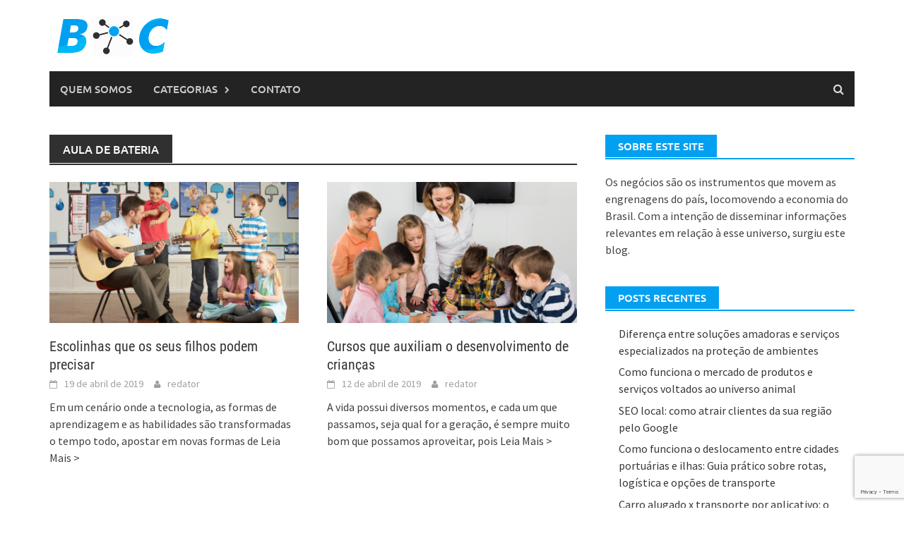

--- FILE ---
content_type: text/html; charset=UTF-8
request_url: https://www.businessconnection.com.br/tag/aula-de-bateria/
body_size: 9117
content:
<!DOCTYPE html>
<html lang="pt-BR">
<head>
<meta charset="UTF-8">
<meta name="viewport" content="width=device-width, initial-scale=1">
<link rel="profile" href="https://gmpg.org/xfn/11">
<link rel="pingback" href="https://www.businessconnection.com.br/xmlrpc.php">
<meta name='robots' content='index, follow, max-image-preview:large, max-snippet:-1, max-video-preview:-1' />
<!-- This site is optimized with the Yoast SEO plugin v22.6 - https://yoast.com/wordpress/plugins/seo/ -->
<title>Arquivos Aula de bateria - Business Connection</title>
<link rel="canonical" href="https://www.businessconnection.com.br/tag/aula-de-bateria/" />
<meta property="og:locale" content="pt_BR" />
<meta property="og:type" content="article" />
<meta property="og:title" content="Arquivos Aula de bateria - Business Connection" />
<meta property="og:url" content="https://www.businessconnection.com.br/tag/aula-de-bateria/" />
<meta property="og:site_name" content="Business Connection" />
<meta name="twitter:card" content="summary_large_image" />
<script type="application/ld+json" class="yoast-schema-graph">{"@context":"https://schema.org","@graph":[{"@type":"CollectionPage","@id":"https://www.businessconnection.com.br/tag/aula-de-bateria/","url":"https://www.businessconnection.com.br/tag/aula-de-bateria/","name":"Arquivos Aula de bateria - Business Connection","isPartOf":{"@id":"https://www.businessconnection.com.br/#website"},"primaryImageOfPage":{"@id":"https://www.businessconnection.com.br/tag/aula-de-bateria/#primaryimage"},"image":{"@id":"https://www.businessconnection.com.br/tag/aula-de-bateria/#primaryimage"},"thumbnailUrl":"https://www.businessconnection.com.br/wp-content/uploads/2019/04/colégio-infantil.png","breadcrumb":{"@id":"https://www.businessconnection.com.br/tag/aula-de-bateria/#breadcrumb"},"inLanguage":"pt-BR"},{"@type":"ImageObject","inLanguage":"pt-BR","@id":"https://www.businessconnection.com.br/tag/aula-de-bateria/#primaryimage","url":"https://www.businessconnection.com.br/wp-content/uploads/2019/04/colégio-infantil.png","contentUrl":"https://www.businessconnection.com.br/wp-content/uploads/2019/04/colégio-infantil.png","width":1000,"height":667,"caption":"filhos"},{"@type":"BreadcrumbList","@id":"https://www.businessconnection.com.br/tag/aula-de-bateria/#breadcrumb","itemListElement":[{"@type":"ListItem","position":1,"name":"Início","item":"https://www.businessconnection.com.br/"},{"@type":"ListItem","position":2,"name":"Aula de bateria"}]},{"@type":"WebSite","@id":"https://www.businessconnection.com.br/#website","url":"https://www.businessconnection.com.br/","name":"Business Connection","description":"Onde os negócios se conectam","potentialAction":[{"@type":"SearchAction","target":{"@type":"EntryPoint","urlTemplate":"https://www.businessconnection.com.br/?s={search_term_string}"},"query-input":"required name=search_term_string"}],"inLanguage":"pt-BR"}]}</script>
<!-- / Yoast SEO plugin. -->
<link rel="alternate" type="application/rss+xml" title="Feed para Business Connection &raquo;" href="https://www.businessconnection.com.br/feed/" />
<link rel="alternate" type="application/rss+xml" title="Feed de comentários para Business Connection &raquo;" href="https://www.businessconnection.com.br/comments/feed/" />
<link rel="alternate" type="application/rss+xml" title="Feed de tag para Business Connection &raquo; Aula de bateria" href="https://www.businessconnection.com.br/tag/aula-de-bateria/feed/" />
<script type="text/javascript">
/* <![CDATA[ */
window._wpemojiSettings = {"baseUrl":"https:\/\/s.w.org\/images\/core\/emoji\/15.0.3\/72x72\/","ext":".png","svgUrl":"https:\/\/s.w.org\/images\/core\/emoji\/15.0.3\/svg\/","svgExt":".svg","source":{"concatemoji":"https:\/\/www.businessconnection.com.br\/wp-includes\/js\/wp-emoji-release.min.js?ver=6.6.4"}};
/*! This file is auto-generated */
!function(i,n){var o,s,e;function c(e){try{var t={supportTests:e,timestamp:(new Date).valueOf()};sessionStorage.setItem(o,JSON.stringify(t))}catch(e){}}function p(e,t,n){e.clearRect(0,0,e.canvas.width,e.canvas.height),e.fillText(t,0,0);var t=new Uint32Array(e.getImageData(0,0,e.canvas.width,e.canvas.height).data),r=(e.clearRect(0,0,e.canvas.width,e.canvas.height),e.fillText(n,0,0),new Uint32Array(e.getImageData(0,0,e.canvas.width,e.canvas.height).data));return t.every(function(e,t){return e===r[t]})}function u(e,t,n){switch(t){case"flag":return n(e,"\ud83c\udff3\ufe0f\u200d\u26a7\ufe0f","\ud83c\udff3\ufe0f\u200b\u26a7\ufe0f")?!1:!n(e,"\ud83c\uddfa\ud83c\uddf3","\ud83c\uddfa\u200b\ud83c\uddf3")&&!n(e,"\ud83c\udff4\udb40\udc67\udb40\udc62\udb40\udc65\udb40\udc6e\udb40\udc67\udb40\udc7f","\ud83c\udff4\u200b\udb40\udc67\u200b\udb40\udc62\u200b\udb40\udc65\u200b\udb40\udc6e\u200b\udb40\udc67\u200b\udb40\udc7f");case"emoji":return!n(e,"\ud83d\udc26\u200d\u2b1b","\ud83d\udc26\u200b\u2b1b")}return!1}function f(e,t,n){var r="undefined"!=typeof WorkerGlobalScope&&self instanceof WorkerGlobalScope?new OffscreenCanvas(300,150):i.createElement("canvas"),a=r.getContext("2d",{willReadFrequently:!0}),o=(a.textBaseline="top",a.font="600 32px Arial",{});return e.forEach(function(e){o[e]=t(a,e,n)}),o}function t(e){var t=i.createElement("script");t.src=e,t.defer=!0,i.head.appendChild(t)}"undefined"!=typeof Promise&&(o="wpEmojiSettingsSupports",s=["flag","emoji"],n.supports={everything:!0,everythingExceptFlag:!0},e=new Promise(function(e){i.addEventListener("DOMContentLoaded",e,{once:!0})}),new Promise(function(t){var n=function(){try{var e=JSON.parse(sessionStorage.getItem(o));if("object"==typeof e&&"number"==typeof e.timestamp&&(new Date).valueOf()<e.timestamp+604800&&"object"==typeof e.supportTests)return e.supportTests}catch(e){}return null}();if(!n){if("undefined"!=typeof Worker&&"undefined"!=typeof OffscreenCanvas&&"undefined"!=typeof URL&&URL.createObjectURL&&"undefined"!=typeof Blob)try{var e="postMessage("+f.toString()+"("+[JSON.stringify(s),u.toString(),p.toString()].join(",")+"));",r=new Blob([e],{type:"text/javascript"}),a=new Worker(URL.createObjectURL(r),{name:"wpTestEmojiSupports"});return void(a.onmessage=function(e){c(n=e.data),a.terminate(),t(n)})}catch(e){}c(n=f(s,u,p))}t(n)}).then(function(e){for(var t in e)n.supports[t]=e[t],n.supports.everything=n.supports.everything&&n.supports[t],"flag"!==t&&(n.supports.everythingExceptFlag=n.supports.everythingExceptFlag&&n.supports[t]);n.supports.everythingExceptFlag=n.supports.everythingExceptFlag&&!n.supports.flag,n.DOMReady=!1,n.readyCallback=function(){n.DOMReady=!0}}).then(function(){return e}).then(function(){var e;n.supports.everything||(n.readyCallback(),(e=n.source||{}).concatemoji?t(e.concatemoji):e.wpemoji&&e.twemoji&&(t(e.twemoji),t(e.wpemoji)))}))}((window,document),window._wpemojiSettings);
/* ]]> */
</script>
<style id='wp-emoji-styles-inline-css' type='text/css'>
img.wp-smiley, img.emoji {
display: inline !important;
border: none !important;
box-shadow: none !important;
height: 1em !important;
width: 1em !important;
margin: 0 0.07em !important;
vertical-align: -0.1em !important;
background: none !important;
padding: 0 !important;
}
</style>
<!-- <link rel='stylesheet' id='wp-block-library-css' href='https://www.businessconnection.com.br/wp-includes/css/dist/block-library/style.min.css?ver=6.6.4' type='text/css' media='all' /> -->
<link rel="stylesheet" type="text/css" href="//www.businessconnection.com.br/wp-content/cache/wpfc-minified/3omzvhg/9mq6z.css" media="all"/>
<style id='wp-block-library-theme-inline-css' type='text/css'>
.wp-block-audio :where(figcaption){color:#555;font-size:13px;text-align:center}.is-dark-theme .wp-block-audio :where(figcaption){color:#ffffffa6}.wp-block-audio{margin:0 0 1em}.wp-block-code{border:1px solid #ccc;border-radius:4px;font-family:Menlo,Consolas,monaco,monospace;padding:.8em 1em}.wp-block-embed :where(figcaption){color:#555;font-size:13px;text-align:center}.is-dark-theme .wp-block-embed :where(figcaption){color:#ffffffa6}.wp-block-embed{margin:0 0 1em}.blocks-gallery-caption{color:#555;font-size:13px;text-align:center}.is-dark-theme .blocks-gallery-caption{color:#ffffffa6}:root :where(.wp-block-image figcaption){color:#555;font-size:13px;text-align:center}.is-dark-theme :root :where(.wp-block-image figcaption){color:#ffffffa6}.wp-block-image{margin:0 0 1em}.wp-block-pullquote{border-bottom:4px solid;border-top:4px solid;color:currentColor;margin-bottom:1.75em}.wp-block-pullquote cite,.wp-block-pullquote footer,.wp-block-pullquote__citation{color:currentColor;font-size:.8125em;font-style:normal;text-transform:uppercase}.wp-block-quote{border-left:.25em solid;margin:0 0 1.75em;padding-left:1em}.wp-block-quote cite,.wp-block-quote footer{color:currentColor;font-size:.8125em;font-style:normal;position:relative}.wp-block-quote.has-text-align-right{border-left:none;border-right:.25em solid;padding-left:0;padding-right:1em}.wp-block-quote.has-text-align-center{border:none;padding-left:0}.wp-block-quote.is-large,.wp-block-quote.is-style-large,.wp-block-quote.is-style-plain{border:none}.wp-block-search .wp-block-search__label{font-weight:700}.wp-block-search__button{border:1px solid #ccc;padding:.375em .625em}:where(.wp-block-group.has-background){padding:1.25em 2.375em}.wp-block-separator.has-css-opacity{opacity:.4}.wp-block-separator{border:none;border-bottom:2px solid;margin-left:auto;margin-right:auto}.wp-block-separator.has-alpha-channel-opacity{opacity:1}.wp-block-separator:not(.is-style-wide):not(.is-style-dots){width:100px}.wp-block-separator.has-background:not(.is-style-dots){border-bottom:none;height:1px}.wp-block-separator.has-background:not(.is-style-wide):not(.is-style-dots){height:2px}.wp-block-table{margin:0 0 1em}.wp-block-table td,.wp-block-table th{word-break:normal}.wp-block-table :where(figcaption){color:#555;font-size:13px;text-align:center}.is-dark-theme .wp-block-table :where(figcaption){color:#ffffffa6}.wp-block-video :where(figcaption){color:#555;font-size:13px;text-align:center}.is-dark-theme .wp-block-video :where(figcaption){color:#ffffffa6}.wp-block-video{margin:0 0 1em}:root :where(.wp-block-template-part.has-background){margin-bottom:0;margin-top:0;padding:1.25em 2.375em}
</style>
<style id='classic-theme-styles-inline-css' type='text/css'>
/*! This file is auto-generated */
.wp-block-button__link{color:#fff;background-color:#32373c;border-radius:9999px;box-shadow:none;text-decoration:none;padding:calc(.667em + 2px) calc(1.333em + 2px);font-size:1.125em}.wp-block-file__button{background:#32373c;color:#fff;text-decoration:none}
</style>
<style id='global-styles-inline-css' type='text/css'>
:root{--wp--preset--aspect-ratio--square: 1;--wp--preset--aspect-ratio--4-3: 4/3;--wp--preset--aspect-ratio--3-4: 3/4;--wp--preset--aspect-ratio--3-2: 3/2;--wp--preset--aspect-ratio--2-3: 2/3;--wp--preset--aspect-ratio--16-9: 16/9;--wp--preset--aspect-ratio--9-16: 9/16;--wp--preset--color--black: #000000;--wp--preset--color--cyan-bluish-gray: #abb8c3;--wp--preset--color--white: #ffffff;--wp--preset--color--pale-pink: #f78da7;--wp--preset--color--vivid-red: #cf2e2e;--wp--preset--color--luminous-vivid-orange: #ff6900;--wp--preset--color--luminous-vivid-amber: #fcb900;--wp--preset--color--light-green-cyan: #7bdcb5;--wp--preset--color--vivid-green-cyan: #00d084;--wp--preset--color--pale-cyan-blue: #8ed1fc;--wp--preset--color--vivid-cyan-blue: #0693e3;--wp--preset--color--vivid-purple: #9b51e0;--wp--preset--gradient--vivid-cyan-blue-to-vivid-purple: linear-gradient(135deg,rgba(6,147,227,1) 0%,rgb(155,81,224) 100%);--wp--preset--gradient--light-green-cyan-to-vivid-green-cyan: linear-gradient(135deg,rgb(122,220,180) 0%,rgb(0,208,130) 100%);--wp--preset--gradient--luminous-vivid-amber-to-luminous-vivid-orange: linear-gradient(135deg,rgba(252,185,0,1) 0%,rgba(255,105,0,1) 100%);--wp--preset--gradient--luminous-vivid-orange-to-vivid-red: linear-gradient(135deg,rgba(255,105,0,1) 0%,rgb(207,46,46) 100%);--wp--preset--gradient--very-light-gray-to-cyan-bluish-gray: linear-gradient(135deg,rgb(238,238,238) 0%,rgb(169,184,195) 100%);--wp--preset--gradient--cool-to-warm-spectrum: linear-gradient(135deg,rgb(74,234,220) 0%,rgb(151,120,209) 20%,rgb(207,42,186) 40%,rgb(238,44,130) 60%,rgb(251,105,98) 80%,rgb(254,248,76) 100%);--wp--preset--gradient--blush-light-purple: linear-gradient(135deg,rgb(255,206,236) 0%,rgb(152,150,240) 100%);--wp--preset--gradient--blush-bordeaux: linear-gradient(135deg,rgb(254,205,165) 0%,rgb(254,45,45) 50%,rgb(107,0,62) 100%);--wp--preset--gradient--luminous-dusk: linear-gradient(135deg,rgb(255,203,112) 0%,rgb(199,81,192) 50%,rgb(65,88,208) 100%);--wp--preset--gradient--pale-ocean: linear-gradient(135deg,rgb(255,245,203) 0%,rgb(182,227,212) 50%,rgb(51,167,181) 100%);--wp--preset--gradient--electric-grass: linear-gradient(135deg,rgb(202,248,128) 0%,rgb(113,206,126) 100%);--wp--preset--gradient--midnight: linear-gradient(135deg,rgb(2,3,129) 0%,rgb(40,116,252) 100%);--wp--preset--font-size--small: 13px;--wp--preset--font-size--medium: 20px;--wp--preset--font-size--large: 36px;--wp--preset--font-size--x-large: 42px;--wp--preset--spacing--20: 0.44rem;--wp--preset--spacing--30: 0.67rem;--wp--preset--spacing--40: 1rem;--wp--preset--spacing--50: 1.5rem;--wp--preset--spacing--60: 2.25rem;--wp--preset--spacing--70: 3.38rem;--wp--preset--spacing--80: 5.06rem;--wp--preset--shadow--natural: 6px 6px 9px rgba(0, 0, 0, 0.2);--wp--preset--shadow--deep: 12px 12px 50px rgba(0, 0, 0, 0.4);--wp--preset--shadow--sharp: 6px 6px 0px rgba(0, 0, 0, 0.2);--wp--preset--shadow--outlined: 6px 6px 0px -3px rgba(255, 255, 255, 1), 6px 6px rgba(0, 0, 0, 1);--wp--preset--shadow--crisp: 6px 6px 0px rgba(0, 0, 0, 1);}:where(.is-layout-flex){gap: 0.5em;}:where(.is-layout-grid){gap: 0.5em;}body .is-layout-flex{display: flex;}.is-layout-flex{flex-wrap: wrap;align-items: center;}.is-layout-flex > :is(*, div){margin: 0;}body .is-layout-grid{display: grid;}.is-layout-grid > :is(*, div){margin: 0;}:where(.wp-block-columns.is-layout-flex){gap: 2em;}:where(.wp-block-columns.is-layout-grid){gap: 2em;}:where(.wp-block-post-template.is-layout-flex){gap: 1.25em;}:where(.wp-block-post-template.is-layout-grid){gap: 1.25em;}.has-black-color{color: var(--wp--preset--color--black) !important;}.has-cyan-bluish-gray-color{color: var(--wp--preset--color--cyan-bluish-gray) !important;}.has-white-color{color: var(--wp--preset--color--white) !important;}.has-pale-pink-color{color: var(--wp--preset--color--pale-pink) !important;}.has-vivid-red-color{color: var(--wp--preset--color--vivid-red) !important;}.has-luminous-vivid-orange-color{color: var(--wp--preset--color--luminous-vivid-orange) !important;}.has-luminous-vivid-amber-color{color: var(--wp--preset--color--luminous-vivid-amber) !important;}.has-light-green-cyan-color{color: var(--wp--preset--color--light-green-cyan) !important;}.has-vivid-green-cyan-color{color: var(--wp--preset--color--vivid-green-cyan) !important;}.has-pale-cyan-blue-color{color: var(--wp--preset--color--pale-cyan-blue) !important;}.has-vivid-cyan-blue-color{color: var(--wp--preset--color--vivid-cyan-blue) !important;}.has-vivid-purple-color{color: var(--wp--preset--color--vivid-purple) !important;}.has-black-background-color{background-color: var(--wp--preset--color--black) !important;}.has-cyan-bluish-gray-background-color{background-color: var(--wp--preset--color--cyan-bluish-gray) !important;}.has-white-background-color{background-color: var(--wp--preset--color--white) !important;}.has-pale-pink-background-color{background-color: var(--wp--preset--color--pale-pink) !important;}.has-vivid-red-background-color{background-color: var(--wp--preset--color--vivid-red) !important;}.has-luminous-vivid-orange-background-color{background-color: var(--wp--preset--color--luminous-vivid-orange) !important;}.has-luminous-vivid-amber-background-color{background-color: var(--wp--preset--color--luminous-vivid-amber) !important;}.has-light-green-cyan-background-color{background-color: var(--wp--preset--color--light-green-cyan) !important;}.has-vivid-green-cyan-background-color{background-color: var(--wp--preset--color--vivid-green-cyan) !important;}.has-pale-cyan-blue-background-color{background-color: var(--wp--preset--color--pale-cyan-blue) !important;}.has-vivid-cyan-blue-background-color{background-color: var(--wp--preset--color--vivid-cyan-blue) !important;}.has-vivid-purple-background-color{background-color: var(--wp--preset--color--vivid-purple) !important;}.has-black-border-color{border-color: var(--wp--preset--color--black) !important;}.has-cyan-bluish-gray-border-color{border-color: var(--wp--preset--color--cyan-bluish-gray) !important;}.has-white-border-color{border-color: var(--wp--preset--color--white) !important;}.has-pale-pink-border-color{border-color: var(--wp--preset--color--pale-pink) !important;}.has-vivid-red-border-color{border-color: var(--wp--preset--color--vivid-red) !important;}.has-luminous-vivid-orange-border-color{border-color: var(--wp--preset--color--luminous-vivid-orange) !important;}.has-luminous-vivid-amber-border-color{border-color: var(--wp--preset--color--luminous-vivid-amber) !important;}.has-light-green-cyan-border-color{border-color: var(--wp--preset--color--light-green-cyan) !important;}.has-vivid-green-cyan-border-color{border-color: var(--wp--preset--color--vivid-green-cyan) !important;}.has-pale-cyan-blue-border-color{border-color: var(--wp--preset--color--pale-cyan-blue) !important;}.has-vivid-cyan-blue-border-color{border-color: var(--wp--preset--color--vivid-cyan-blue) !important;}.has-vivid-purple-border-color{border-color: var(--wp--preset--color--vivid-purple) !important;}.has-vivid-cyan-blue-to-vivid-purple-gradient-background{background: var(--wp--preset--gradient--vivid-cyan-blue-to-vivid-purple) !important;}.has-light-green-cyan-to-vivid-green-cyan-gradient-background{background: var(--wp--preset--gradient--light-green-cyan-to-vivid-green-cyan) !important;}.has-luminous-vivid-amber-to-luminous-vivid-orange-gradient-background{background: var(--wp--preset--gradient--luminous-vivid-amber-to-luminous-vivid-orange) !important;}.has-luminous-vivid-orange-to-vivid-red-gradient-background{background: var(--wp--preset--gradient--luminous-vivid-orange-to-vivid-red) !important;}.has-very-light-gray-to-cyan-bluish-gray-gradient-background{background: var(--wp--preset--gradient--very-light-gray-to-cyan-bluish-gray) !important;}.has-cool-to-warm-spectrum-gradient-background{background: var(--wp--preset--gradient--cool-to-warm-spectrum) !important;}.has-blush-light-purple-gradient-background{background: var(--wp--preset--gradient--blush-light-purple) !important;}.has-blush-bordeaux-gradient-background{background: var(--wp--preset--gradient--blush-bordeaux) !important;}.has-luminous-dusk-gradient-background{background: var(--wp--preset--gradient--luminous-dusk) !important;}.has-pale-ocean-gradient-background{background: var(--wp--preset--gradient--pale-ocean) !important;}.has-electric-grass-gradient-background{background: var(--wp--preset--gradient--electric-grass) !important;}.has-midnight-gradient-background{background: var(--wp--preset--gradient--midnight) !important;}.has-small-font-size{font-size: var(--wp--preset--font-size--small) !important;}.has-medium-font-size{font-size: var(--wp--preset--font-size--medium) !important;}.has-large-font-size{font-size: var(--wp--preset--font-size--large) !important;}.has-x-large-font-size{font-size: var(--wp--preset--font-size--x-large) !important;}
:where(.wp-block-post-template.is-layout-flex){gap: 1.25em;}:where(.wp-block-post-template.is-layout-grid){gap: 1.25em;}
:where(.wp-block-columns.is-layout-flex){gap: 2em;}:where(.wp-block-columns.is-layout-grid){gap: 2em;}
:root :where(.wp-block-pullquote){font-size: 1.5em;line-height: 1.6;}
</style>
<!-- <link rel='stylesheet' id='contact-form-7-css' href='https://www.businessconnection.com.br/wp-content/plugins/contact-form-7/includes/css/styles.css?ver=5.9.3' type='text/css' media='all' /> -->
<!-- <link rel='stylesheet' id='awaken-font-awesome-css' href='https://www.businessconnection.com.br/wp-content/themes/awaken/css/font-awesome.min.css?ver=4.4.0' type='text/css' media='all' /> -->
<!-- <link rel='stylesheet' id='bootstrap.css-css' href='https://www.businessconnection.com.br/wp-content/themes/awaken/css/bootstrap.min.css?ver=all' type='text/css' media='all' /> -->
<!-- <link rel='stylesheet' id='awaken-style-css' href='https://www.businessconnection.com.br/wp-content/themes/awaken/style.css?ver=6.6.4' type='text/css' media='all' /> -->
<!-- <link rel='stylesheet' id='awaken-fonts-css' href='https://www.businessconnection.com.br/wp-content/themes/awaken/css/fonts.css' type='text/css' media='all' /> -->
<link rel="stylesheet" type="text/css" href="//www.businessconnection.com.br/wp-content/cache/wpfc-minified/q6rec3pw/vlho.css" media="all"/>
<!-- <link rel='stylesheet' id='add-flex-css-css' href='https://www.businessconnection.com.br/wp-content/themes/awaken/css/flexslider.css?ver=6.6.4' type='text/css' media='screen' /> -->
<link rel="stylesheet" type="text/css" href="//www.businessconnection.com.br/wp-content/cache/wpfc-minified/dq3bge0z/8fbw8.css" media="screen"/>
<script src='//www.businessconnection.com.br/wp-content/cache/wpfc-minified/kmbya4z9/9mq6z.js' type="text/javascript"></script>
<!-- <script type="text/javascript" src="https://www.businessconnection.com.br/wp-includes/js/jquery/jquery.min.js?ver=3.7.1" id="jquery-core-js"></script> -->
<!-- <script type="text/javascript" src="https://www.businessconnection.com.br/wp-includes/js/jquery/jquery-migrate.min.js?ver=3.4.1" id="jquery-migrate-js"></script> -->
<!-- <script type="text/javascript" src="https://www.businessconnection.com.br/wp-content/themes/awaken/js/scripts.js?ver=6.6.4" id="awaken-scripts-js"></script> -->
<!--[if lt IE 9]>
<script type="text/javascript" src="https://www.businessconnection.com.br/wp-content/themes/awaken/js/respond.min.js?ver=6.6.4" id="respond-js"></script>
<![endif]-->
<!--[if lt IE 9]>
<script type="text/javascript" src="https://www.businessconnection.com.br/wp-content/themes/awaken/js/html5shiv.js?ver=6.6.4" id="html5shiv-js"></script>
<![endif]-->
<link rel="https://api.w.org/" href="https://www.businessconnection.com.br/wp-json/" /><link rel="alternate" title="JSON" type="application/json" href="https://www.businessconnection.com.br/wp-json/wp/v2/tags/626" /><link rel="EditURI" type="application/rsd+xml" title="RSD" href="https://www.businessconnection.com.br/xmlrpc.php?rsd" />
<meta name="generator" content="WordPress 6.6.4" />
<style>.main-navigation li.current-menu-item {
background-color: #03a0f1;
}
.main-widget-area .widget-title {
background: #03a0f1;
}
.widget-title-container {
border-bottom: 2px solid #03a0f1;
}
.search-form .search-submit {
background: #03a0f1;
}
.site-branding {
min-height: 100px;
}
.site-logo {
margin: 18px 0;
}
.page-entry-title, .archive-page-title, .search-page-title {
background: #303030;
}
.th-copyright{display:none}
.page-entry-header, .archive-page-header, .search-page-header {
border-bottom: 2px solid #303030;
}
#awaken-search-form input[type="submit"] {
background-color: #03a0f1;
}</style><link rel="icon" href="https://www.businessconnection.com.br/wp-content/uploads/2018/04/cropped-logo-business-connection-32x32.jpg" sizes="32x32" />
<link rel="icon" href="https://www.businessconnection.com.br/wp-content/uploads/2018/04/cropped-logo-business-connection-192x192.jpg" sizes="192x192" />
<link rel="apple-touch-icon" href="https://www.businessconnection.com.br/wp-content/uploads/2018/04/cropped-logo-business-connection-180x180.jpg" />
<meta name="msapplication-TileImage" content="https://www.businessconnection.com.br/wp-content/uploads/2018/04/cropped-logo-business-connection-270x270.jpg" />
</head>
<body data-rsssl=1 class="archive tag tag-aula-de-bateria tag-626 wp-embed-responsive group-blog">
<div id="page" class="hfeed site">
<a class="skip-link screen-reader-text" href="#content">Skip to content</a>
<header id="masthead" class="site-header" role="banner">
<div class="site-branding">
<div class="container">
<div class="site-brand-container">
<div class="site-logo">
<a href="https://www.businessconnection.com.br/" rel="home"><img src="https://www.businessconnection.com.br/wp-content/uploads/2018/04/logo-business-connection.jpg" alt="Business Connection"></a>
</div>
</div><!-- .site-brand-container -->
</div>
</div>
<div class="container">
<div class="awaken-navigation-container">
<nav id="site-navigation" class="main-navigation cl-effect-10" role="navigation">
<div class="menu-main-menu-container"><ul id="menu-main-menu" class="menu"><li id="menu-item-34" class="menu-item menu-item-type-post_type menu-item-object-page menu-item-34"><a href="https://www.businessconnection.com.br/quem-somos/">Quem Somos</a></li>
<li id="menu-item-93" class="menu-item menu-item-type-custom menu-item-object-custom menu-item-has-children menu-item-93"><a href="#">Categorias</a>
<ul class="sub-menu">
<li id="menu-item-136" class="menu-item menu-item-type-taxonomy menu-item-object-category menu-item-136"><a href="https://www.businessconnection.com.br/category/seguranca/">Segurança</a></li>
</ul>
</li>
<li id="menu-item-33" class="menu-item menu-item-type-post_type menu-item-object-page menu-item-33"><a href="https://www.businessconnection.com.br/contato/">Contato</a></li>
</ul></div>			</nav><!-- #site-navigation -->
<a href="#" class="navbutton" id="main-nav-button">Main Menu</a>
<div class="responsive-mainnav"></div>
<div class="awaken-search-button-icon"></div>
<div class="awaken-search-box-container">
<div class="awaken-search-box">
<form action="https://www.businessconnection.com.br/" id="awaken-search-form" method="get">
<input type="text" value="" name="s" id="s" />
<input type="submit" value="Search" />
</form>
</div><!-- th-search-box -->
</div><!-- .th-search-box-container -->
</div><!-- .awaken-navigation-container-->
</div><!-- .container -->
</header><!-- #masthead -->
<div id="content" class="site-content">
<div class="container">
<div class="row">
<div class="col-xs-12 col-sm-6 col-md-8 ">
<section id="primary" class="content-area">
<main id="main" class="site-main" role="main">
<header class="archive-page-header">
<h1 class="archive-page-title">
Aula de bateria				</h1>
</header><!-- .page-header -->
<div class="row">
<div class="col-xs-12 col-sm-6 col-md-6">
<article id="post-844" class="genaral-post-item post-844 post type-post status-publish format-standard has-post-thumbnail hentry category-dicas tag-aula-de-bateria tag-escolinha-de-meio-periodo-em-sao-paulo tag-jardins-de-infancia-privados">
<figure class="genpost-featured-image">
<a href="https://www.businessconnection.com.br/escolinhas-que-os-seus-filhos-podem-precisar/" title="Escolinhas que os seus filhos podem precisar"><img width="388" height="220" src="https://www.businessconnection.com.br/wp-content/uploads/2019/04/colégio-infantil-388x220.png" class="attachment-featured size-featured wp-post-image" alt="filhos" decoding="async" fetchpriority="high" /></a>
</figure>
<header class="genpost-entry-header">
<h2 class="genpost-entry-title entry-title"><a href="https://www.businessconnection.com.br/escolinhas-que-os-seus-filhos-podem-precisar/" rel="bookmark">Escolinhas que os seus filhos podem precisar</a></h2>
<div class="genpost-entry-meta">
<span class="posted-on"><a href="https://www.businessconnection.com.br/escolinhas-que-os-seus-filhos-podem-precisar/" rel="bookmark"><time class="entry-date published" datetime="2019-04-19T18:12:45-03:00">19 de abril de 2019</time><time class="updated" datetime="2024-02-23T13:37:15-03:00">23 de fevereiro de 2024</time></a></span><span class="byline"><span class="author vcard"><a class="url fn n" href="https://www.businessconnection.com.br/author/redator/">redator</a></span></span>			    			</div><!-- .entry-meta -->
</header><!-- .entry-header -->
<div class="genpost-entry-content">
Em um cenário onde a tecnologia, as formas de aprendizagem e as habilidades são transformadas o tempo todo, apostar em novas formas de 
<a class="moretag" href="https://www.businessconnection.com.br/escolinhas-que-os-seus-filhos-podem-precisar/"> Leia Mais &gt;</a>			</div><!-- .entry-content -->
</article><!-- #post-## -->
</div>							
<div class="col-xs-12 col-sm-6 col-md-6">
<article id="post-823" class="genaral-post-item post-823 post type-post status-publish format-standard has-post-thumbnail hentry category-dicas tag-aula-de-bateria tag-aula-de-canto tag-colegio-meio-periodo-particular">
<figure class="genpost-featured-image">
<a href="https://www.businessconnection.com.br/cursos-que-auxiliam-no-desenvolvimento-de-criancas/" title="Cursos que auxiliam o desenvolvimento de crianças"><img width="388" height="220" src="https://www.businessconnection.com.br/wp-content/uploads/2019/04/crianças-3-388x220.png" class="attachment-featured size-featured wp-post-image" alt="crianças" decoding="async" /></a>
</figure>
<header class="genpost-entry-header">
<h2 class="genpost-entry-title entry-title"><a href="https://www.businessconnection.com.br/cursos-que-auxiliam-no-desenvolvimento-de-criancas/" rel="bookmark">Cursos que auxiliam o desenvolvimento de crianças</a></h2>
<div class="genpost-entry-meta">
<span class="posted-on"><a href="https://www.businessconnection.com.br/cursos-que-auxiliam-no-desenvolvimento-de-criancas/" rel="bookmark"><time class="entry-date published" datetime="2019-04-12T09:32:35-03:00">12 de abril de 2019</time><time class="updated" datetime="2024-03-28T15:22:07-03:00">28 de março de 2024</time></a></span><span class="byline"><span class="author vcard"><a class="url fn n" href="https://www.businessconnection.com.br/author/redator/">redator</a></span></span>			    			</div><!-- .entry-meta -->
</header><!-- .entry-header -->
<div class="genpost-entry-content">
A vida possui diversos momentos, e cada um que passamos, seja qual for a geração, é sempre muito bom que possamos aproveitar, pois 
<a class="moretag" href="https://www.businessconnection.com.br/cursos-que-auxiliam-no-desenvolvimento-de-criancas/"> Leia Mais &gt;</a>			</div><!-- .entry-content -->
</article><!-- #post-## -->
</div>				</div><div class="row">			
<div class="col-xs-12 col-sm-12 col-md-12">
</div>
</div><!-- .row -->
</main><!-- #main -->
</section><!-- #primary -->
</div><!-- .bootstrap cols -->
<div class="col-xs-12 col-sm-6 col-md-4">
<div id="secondary" class="main-widget-area" role="complementary">
<aside id="text-2" class="widget widget_text"><div class="widget-title-container"><h3 class="widget-title">Sobre este site</h3></div>			<div class="textwidget"><p><span style="font-weight: 400;">Os negócios são os instrumentos que movem as engrenagens do país, locomovendo a economia do Brasil. Com a intenção de disseminar informações relevantes em relação à esse universo, surgiu este blog.</span></p>
</div>
</aside>
<aside id="recent-posts-3" class="widget widget_recent_entries">
<div class="widget-title-container"><h3 class="widget-title">Posts recentes</h3></div>
<ul>
<li>
<a href="https://www.businessconnection.com.br/diferenca-entre-solucoes-amadoras-e-servicos-especializados-na-protecao-de-ambientes/">Diferença entre soluções amadoras e serviços especializados na proteção de ambientes</a>
</li>
<li>
<a href="https://www.businessconnection.com.br/como-funciona-o-mercado-de-produtos-e-servicos-voltados-ao-universo-animal/">Como funciona o mercado de produtos e serviços voltados ao universo animal</a>
</li>
<li>
<a href="https://www.businessconnection.com.br/seo-local-como-atrair-clientes-da-sua-regiao-pelo-google/">SEO local: como atrair clientes da sua região pelo Google</a>
</li>
<li>
<a href="https://www.businessconnection.com.br/como-funciona-o-deslocamento-entre-cidades-portuarias-e-ilhas-guia-pratico-sobre-rotas-logistica-e-opcoes-de-transporte/">Como funciona o deslocamento entre cidades portuárias e ilhas: Guia prático sobre rotas, logística e opções de transporte</a>
</li>
<li>
<a href="https://www.businessconnection.com.br/carro-alugado-vs-transporte-por-aplicativo-o-que-compensa-nas-ferias/">Carro alugado x transporte por aplicativo: o que compensa mais nas férias?</a>
</li>
</ul>
</aside></div><!-- #secondary -->
</div><!-- .bootstrap cols -->
</div><!-- .row -->
		</div><!-- container -->
</div><!-- #content -->
<footer id="colophon" class="site-footer" role="contentinfo">
<div class="container">
<div class="row">
<div class="footer-widget-area">
<div class="col-md-4">
<div class="left-footer">
<div class="widget-area" role="complementary">
<aside id="text-3" class="widget widget_text"><h3 class="footer-widget-title">Frase do mês</h3>			<div class="textwidget"><p>&#8220;O grande segredo de uma boa vida é encontrar qual é o seu <strong>destino</strong>. E realizá-lo&#8221;</p>
<p>Henry Ford, empreendedor</p>
</div>
</aside>							</div><!-- .widget-area -->
</div>
</div>
<div class="col-md-4">
<div class="mid-footer">
<div class="widget-area" role="complementary">
<aside id="text-4" class="widget widget_text"><h3 class="footer-widget-title">Nossa Visão</h3>			<div class="textwidget"><p><span style="font-weight: 400;">Processos burocráticos, procedimentos que envolvem documentações da empresa, licenciamentos, divulgação, contratação de funcionários e outros recursos que envolvam o funcionamento de uma corporação podem ser motivos para dores de cabeça, principalmente à novos empreendedores. Entretanto, com o </span><span style="font-weight: 400;"><b>BC</b></span><span style="font-weight: 400;"> você recebe todos os dias uma série de dicas para melhor comandar seu negócio.</span></p>
</div>
</aside>							</div><!-- .widget-area -->						
</div>
</div>
<div class="col-md-4">
<div class="right-footer">
<div class="widget-area" role="complementary">
<aside id="recent-posts-4" class="widget widget_recent_entries">
<h3 class="footer-widget-title">Posts recentes</h3>
<ul>
<li>
<a href="https://www.businessconnection.com.br/diferenca-entre-solucoes-amadoras-e-servicos-especializados-na-protecao-de-ambientes/">Diferença entre soluções amadoras e serviços especializados na proteção de ambientes</a>
</li>
<li>
<a href="https://www.businessconnection.com.br/como-funciona-o-mercado-de-produtos-e-servicos-voltados-ao-universo-animal/">Como funciona o mercado de produtos e serviços voltados ao universo animal</a>
</li>
<li>
<a href="https://www.businessconnection.com.br/seo-local-como-atrair-clientes-da-sua-regiao-pelo-google/">SEO local: como atrair clientes da sua região pelo Google</a>
</li>
<li>
<a href="https://www.businessconnection.com.br/como-funciona-o-deslocamento-entre-cidades-portuarias-e-ilhas-guia-pratico-sobre-rotas-logistica-e-opcoes-de-transporte/">Como funciona o deslocamento entre cidades portuárias e ilhas: Guia prático sobre rotas, logística e opções de transporte</a>
</li>
<li>
<a href="https://www.businessconnection.com.br/carro-alugado-vs-transporte-por-aplicativo-o-que-compensa-nas-ferias/">Carro alugado x transporte por aplicativo: o que compensa mais nas férias?</a>
</li>
</ul>
</aside><aside id="search-4" class="widget widget_search"><h3 class="footer-widget-title">Busca</h3><form role="search" method="get" class="search-form" action="https://www.businessconnection.com.br/">
<label>
<span class="screen-reader-text">Pesquisar por:</span>
<input type="search" class="search-field" placeholder="Pesquisar &hellip;" value="" name="s" />
</label>
<input type="submit" class="search-submit" value="Pesquisar" />
</form></aside>							</div><!-- .widget-area -->				
</div>
</div>						
</div><!-- .footer-widget-area -->
</div><!-- .row -->
</div><!-- .container -->	
<div class="footer-site-info">	
<div class="container">
<div class="row">
<div class="col-xs-12 col-md-6 col-sm-6 awfl">
Todos os Direitos Reservados					</div>
<div class="col-xs-12 col-md-6 col-sm-6 awfr">
<div class="th-copyright">
Proudly powered by <a href="http://wordpress.org" target="_blank" title="WordPress">WordPress</a>.							<span class="sep"> | </span>
Theme: Awaken by <a href="http://themezhut.com/themes/awaken" target="_blank" rel="designer">ThemezHut</a>.						</div>
</div>
</div><!-- .row -->
</div><!-- .container -->
</div><!-- .site-info -->
</footer><!-- #colophon -->
</div><!-- #page -->
<script type="text/javascript" src="https://www.businessconnection.com.br/wp-content/plugins/contact-form-7/includes/swv/js/index.js?ver=5.9.3" id="swv-js"></script>
<script type="text/javascript" id="contact-form-7-js-extra">
/* <![CDATA[ */
var wpcf7 = {"api":{"root":"https:\/\/www.businessconnection.com.br\/wp-json\/","namespace":"contact-form-7\/v1"}};
/* ]]> */
</script>
<script type="text/javascript" src="https://www.businessconnection.com.br/wp-content/plugins/contact-form-7/includes/js/index.js?ver=5.9.3" id="contact-form-7-js"></script>
<script type="text/javascript" src="https://www.businessconnection.com.br/wp-content/themes/awaken/js/navigation.js?ver=20120206" id="awaken-navigation-js"></script>
<script type="text/javascript" src="https://www.businessconnection.com.br/wp-content/themes/awaken/js/bootstrap.min.js?ver=6.6.4" id="bootstrap-js-js"></script>
<script type="text/javascript" src="https://www.businessconnection.com.br/wp-content/themes/awaken/js/skip-link-focus-fix.js?ver=20130115" id="awaken-skip-link-focus-fix-js"></script>
<script type="text/javascript" src="https://www.businessconnection.com.br/wp-content/themes/awaken/js/jquery.flexslider-min.js?ver=6.6.4" id="flexslider-js"></script>
<script type="text/javascript" src="https://www.businessconnection.com.br/wp-content/themes/awaken/js/awaken.slider.js?ver=6.6.4" id="add-awaken-flex-js-js"></script>
<script type="text/javascript" src="https://www.google.com/recaptcha/api.js?render=6LdOHqwpAAAAAFwVhSFJykcTIlCjyRRB_nnVUeuc&amp;ver=3.0" id="google-recaptcha-js"></script>
<script type="text/javascript" src="https://www.businessconnection.com.br/wp-includes/js/dist/vendor/wp-polyfill.min.js?ver=3.15.0" id="wp-polyfill-js"></script>
<script type="text/javascript" id="wpcf7-recaptcha-js-extra">
/* <![CDATA[ */
var wpcf7_recaptcha = {"sitekey":"6LdOHqwpAAAAAFwVhSFJykcTIlCjyRRB_nnVUeuc","actions":{"homepage":"homepage","contactform":"contactform"}};
/* ]]> */
</script>
<script type="text/javascript" src="https://www.businessconnection.com.br/wp-content/plugins/contact-form-7/modules/recaptcha/index.js?ver=5.9.3" id="wpcf7-recaptcha-js"></script>
</body>
</html><!-- WP Fastest Cache file was created in 0.26098489761353 seconds, on 21-01-26 13:14:43 --><!-- need to refresh to see cached version -->

--- FILE ---
content_type: text/html; charset=utf-8
request_url: https://www.google.com/recaptcha/api2/anchor?ar=1&k=6LdOHqwpAAAAAFwVhSFJykcTIlCjyRRB_nnVUeuc&co=aHR0cHM6Ly93d3cuYnVzaW5lc3Njb25uZWN0aW9uLmNvbS5icjo0NDM.&hl=en&v=PoyoqOPhxBO7pBk68S4YbpHZ&size=invisible&anchor-ms=20000&execute-ms=30000&cb=ivh1ptike88w
body_size: 49712
content:
<!DOCTYPE HTML><html dir="ltr" lang="en"><head><meta http-equiv="Content-Type" content="text/html; charset=UTF-8">
<meta http-equiv="X-UA-Compatible" content="IE=edge">
<title>reCAPTCHA</title>
<style type="text/css">
/* cyrillic-ext */
@font-face {
  font-family: 'Roboto';
  font-style: normal;
  font-weight: 400;
  font-stretch: 100%;
  src: url(//fonts.gstatic.com/s/roboto/v48/KFO7CnqEu92Fr1ME7kSn66aGLdTylUAMa3GUBHMdazTgWw.woff2) format('woff2');
  unicode-range: U+0460-052F, U+1C80-1C8A, U+20B4, U+2DE0-2DFF, U+A640-A69F, U+FE2E-FE2F;
}
/* cyrillic */
@font-face {
  font-family: 'Roboto';
  font-style: normal;
  font-weight: 400;
  font-stretch: 100%;
  src: url(//fonts.gstatic.com/s/roboto/v48/KFO7CnqEu92Fr1ME7kSn66aGLdTylUAMa3iUBHMdazTgWw.woff2) format('woff2');
  unicode-range: U+0301, U+0400-045F, U+0490-0491, U+04B0-04B1, U+2116;
}
/* greek-ext */
@font-face {
  font-family: 'Roboto';
  font-style: normal;
  font-weight: 400;
  font-stretch: 100%;
  src: url(//fonts.gstatic.com/s/roboto/v48/KFO7CnqEu92Fr1ME7kSn66aGLdTylUAMa3CUBHMdazTgWw.woff2) format('woff2');
  unicode-range: U+1F00-1FFF;
}
/* greek */
@font-face {
  font-family: 'Roboto';
  font-style: normal;
  font-weight: 400;
  font-stretch: 100%;
  src: url(//fonts.gstatic.com/s/roboto/v48/KFO7CnqEu92Fr1ME7kSn66aGLdTylUAMa3-UBHMdazTgWw.woff2) format('woff2');
  unicode-range: U+0370-0377, U+037A-037F, U+0384-038A, U+038C, U+038E-03A1, U+03A3-03FF;
}
/* math */
@font-face {
  font-family: 'Roboto';
  font-style: normal;
  font-weight: 400;
  font-stretch: 100%;
  src: url(//fonts.gstatic.com/s/roboto/v48/KFO7CnqEu92Fr1ME7kSn66aGLdTylUAMawCUBHMdazTgWw.woff2) format('woff2');
  unicode-range: U+0302-0303, U+0305, U+0307-0308, U+0310, U+0312, U+0315, U+031A, U+0326-0327, U+032C, U+032F-0330, U+0332-0333, U+0338, U+033A, U+0346, U+034D, U+0391-03A1, U+03A3-03A9, U+03B1-03C9, U+03D1, U+03D5-03D6, U+03F0-03F1, U+03F4-03F5, U+2016-2017, U+2034-2038, U+203C, U+2040, U+2043, U+2047, U+2050, U+2057, U+205F, U+2070-2071, U+2074-208E, U+2090-209C, U+20D0-20DC, U+20E1, U+20E5-20EF, U+2100-2112, U+2114-2115, U+2117-2121, U+2123-214F, U+2190, U+2192, U+2194-21AE, U+21B0-21E5, U+21F1-21F2, U+21F4-2211, U+2213-2214, U+2216-22FF, U+2308-230B, U+2310, U+2319, U+231C-2321, U+2336-237A, U+237C, U+2395, U+239B-23B7, U+23D0, U+23DC-23E1, U+2474-2475, U+25AF, U+25B3, U+25B7, U+25BD, U+25C1, U+25CA, U+25CC, U+25FB, U+266D-266F, U+27C0-27FF, U+2900-2AFF, U+2B0E-2B11, U+2B30-2B4C, U+2BFE, U+3030, U+FF5B, U+FF5D, U+1D400-1D7FF, U+1EE00-1EEFF;
}
/* symbols */
@font-face {
  font-family: 'Roboto';
  font-style: normal;
  font-weight: 400;
  font-stretch: 100%;
  src: url(//fonts.gstatic.com/s/roboto/v48/KFO7CnqEu92Fr1ME7kSn66aGLdTylUAMaxKUBHMdazTgWw.woff2) format('woff2');
  unicode-range: U+0001-000C, U+000E-001F, U+007F-009F, U+20DD-20E0, U+20E2-20E4, U+2150-218F, U+2190, U+2192, U+2194-2199, U+21AF, U+21E6-21F0, U+21F3, U+2218-2219, U+2299, U+22C4-22C6, U+2300-243F, U+2440-244A, U+2460-24FF, U+25A0-27BF, U+2800-28FF, U+2921-2922, U+2981, U+29BF, U+29EB, U+2B00-2BFF, U+4DC0-4DFF, U+FFF9-FFFB, U+10140-1018E, U+10190-1019C, U+101A0, U+101D0-101FD, U+102E0-102FB, U+10E60-10E7E, U+1D2C0-1D2D3, U+1D2E0-1D37F, U+1F000-1F0FF, U+1F100-1F1AD, U+1F1E6-1F1FF, U+1F30D-1F30F, U+1F315, U+1F31C, U+1F31E, U+1F320-1F32C, U+1F336, U+1F378, U+1F37D, U+1F382, U+1F393-1F39F, U+1F3A7-1F3A8, U+1F3AC-1F3AF, U+1F3C2, U+1F3C4-1F3C6, U+1F3CA-1F3CE, U+1F3D4-1F3E0, U+1F3ED, U+1F3F1-1F3F3, U+1F3F5-1F3F7, U+1F408, U+1F415, U+1F41F, U+1F426, U+1F43F, U+1F441-1F442, U+1F444, U+1F446-1F449, U+1F44C-1F44E, U+1F453, U+1F46A, U+1F47D, U+1F4A3, U+1F4B0, U+1F4B3, U+1F4B9, U+1F4BB, U+1F4BF, U+1F4C8-1F4CB, U+1F4D6, U+1F4DA, U+1F4DF, U+1F4E3-1F4E6, U+1F4EA-1F4ED, U+1F4F7, U+1F4F9-1F4FB, U+1F4FD-1F4FE, U+1F503, U+1F507-1F50B, U+1F50D, U+1F512-1F513, U+1F53E-1F54A, U+1F54F-1F5FA, U+1F610, U+1F650-1F67F, U+1F687, U+1F68D, U+1F691, U+1F694, U+1F698, U+1F6AD, U+1F6B2, U+1F6B9-1F6BA, U+1F6BC, U+1F6C6-1F6CF, U+1F6D3-1F6D7, U+1F6E0-1F6EA, U+1F6F0-1F6F3, U+1F6F7-1F6FC, U+1F700-1F7FF, U+1F800-1F80B, U+1F810-1F847, U+1F850-1F859, U+1F860-1F887, U+1F890-1F8AD, U+1F8B0-1F8BB, U+1F8C0-1F8C1, U+1F900-1F90B, U+1F93B, U+1F946, U+1F984, U+1F996, U+1F9E9, U+1FA00-1FA6F, U+1FA70-1FA7C, U+1FA80-1FA89, U+1FA8F-1FAC6, U+1FACE-1FADC, U+1FADF-1FAE9, U+1FAF0-1FAF8, U+1FB00-1FBFF;
}
/* vietnamese */
@font-face {
  font-family: 'Roboto';
  font-style: normal;
  font-weight: 400;
  font-stretch: 100%;
  src: url(//fonts.gstatic.com/s/roboto/v48/KFO7CnqEu92Fr1ME7kSn66aGLdTylUAMa3OUBHMdazTgWw.woff2) format('woff2');
  unicode-range: U+0102-0103, U+0110-0111, U+0128-0129, U+0168-0169, U+01A0-01A1, U+01AF-01B0, U+0300-0301, U+0303-0304, U+0308-0309, U+0323, U+0329, U+1EA0-1EF9, U+20AB;
}
/* latin-ext */
@font-face {
  font-family: 'Roboto';
  font-style: normal;
  font-weight: 400;
  font-stretch: 100%;
  src: url(//fonts.gstatic.com/s/roboto/v48/KFO7CnqEu92Fr1ME7kSn66aGLdTylUAMa3KUBHMdazTgWw.woff2) format('woff2');
  unicode-range: U+0100-02BA, U+02BD-02C5, U+02C7-02CC, U+02CE-02D7, U+02DD-02FF, U+0304, U+0308, U+0329, U+1D00-1DBF, U+1E00-1E9F, U+1EF2-1EFF, U+2020, U+20A0-20AB, U+20AD-20C0, U+2113, U+2C60-2C7F, U+A720-A7FF;
}
/* latin */
@font-face {
  font-family: 'Roboto';
  font-style: normal;
  font-weight: 400;
  font-stretch: 100%;
  src: url(//fonts.gstatic.com/s/roboto/v48/KFO7CnqEu92Fr1ME7kSn66aGLdTylUAMa3yUBHMdazQ.woff2) format('woff2');
  unicode-range: U+0000-00FF, U+0131, U+0152-0153, U+02BB-02BC, U+02C6, U+02DA, U+02DC, U+0304, U+0308, U+0329, U+2000-206F, U+20AC, U+2122, U+2191, U+2193, U+2212, U+2215, U+FEFF, U+FFFD;
}
/* cyrillic-ext */
@font-face {
  font-family: 'Roboto';
  font-style: normal;
  font-weight: 500;
  font-stretch: 100%;
  src: url(//fonts.gstatic.com/s/roboto/v48/KFO7CnqEu92Fr1ME7kSn66aGLdTylUAMa3GUBHMdazTgWw.woff2) format('woff2');
  unicode-range: U+0460-052F, U+1C80-1C8A, U+20B4, U+2DE0-2DFF, U+A640-A69F, U+FE2E-FE2F;
}
/* cyrillic */
@font-face {
  font-family: 'Roboto';
  font-style: normal;
  font-weight: 500;
  font-stretch: 100%;
  src: url(//fonts.gstatic.com/s/roboto/v48/KFO7CnqEu92Fr1ME7kSn66aGLdTylUAMa3iUBHMdazTgWw.woff2) format('woff2');
  unicode-range: U+0301, U+0400-045F, U+0490-0491, U+04B0-04B1, U+2116;
}
/* greek-ext */
@font-face {
  font-family: 'Roboto';
  font-style: normal;
  font-weight: 500;
  font-stretch: 100%;
  src: url(//fonts.gstatic.com/s/roboto/v48/KFO7CnqEu92Fr1ME7kSn66aGLdTylUAMa3CUBHMdazTgWw.woff2) format('woff2');
  unicode-range: U+1F00-1FFF;
}
/* greek */
@font-face {
  font-family: 'Roboto';
  font-style: normal;
  font-weight: 500;
  font-stretch: 100%;
  src: url(//fonts.gstatic.com/s/roboto/v48/KFO7CnqEu92Fr1ME7kSn66aGLdTylUAMa3-UBHMdazTgWw.woff2) format('woff2');
  unicode-range: U+0370-0377, U+037A-037F, U+0384-038A, U+038C, U+038E-03A1, U+03A3-03FF;
}
/* math */
@font-face {
  font-family: 'Roboto';
  font-style: normal;
  font-weight: 500;
  font-stretch: 100%;
  src: url(//fonts.gstatic.com/s/roboto/v48/KFO7CnqEu92Fr1ME7kSn66aGLdTylUAMawCUBHMdazTgWw.woff2) format('woff2');
  unicode-range: U+0302-0303, U+0305, U+0307-0308, U+0310, U+0312, U+0315, U+031A, U+0326-0327, U+032C, U+032F-0330, U+0332-0333, U+0338, U+033A, U+0346, U+034D, U+0391-03A1, U+03A3-03A9, U+03B1-03C9, U+03D1, U+03D5-03D6, U+03F0-03F1, U+03F4-03F5, U+2016-2017, U+2034-2038, U+203C, U+2040, U+2043, U+2047, U+2050, U+2057, U+205F, U+2070-2071, U+2074-208E, U+2090-209C, U+20D0-20DC, U+20E1, U+20E5-20EF, U+2100-2112, U+2114-2115, U+2117-2121, U+2123-214F, U+2190, U+2192, U+2194-21AE, U+21B0-21E5, U+21F1-21F2, U+21F4-2211, U+2213-2214, U+2216-22FF, U+2308-230B, U+2310, U+2319, U+231C-2321, U+2336-237A, U+237C, U+2395, U+239B-23B7, U+23D0, U+23DC-23E1, U+2474-2475, U+25AF, U+25B3, U+25B7, U+25BD, U+25C1, U+25CA, U+25CC, U+25FB, U+266D-266F, U+27C0-27FF, U+2900-2AFF, U+2B0E-2B11, U+2B30-2B4C, U+2BFE, U+3030, U+FF5B, U+FF5D, U+1D400-1D7FF, U+1EE00-1EEFF;
}
/* symbols */
@font-face {
  font-family: 'Roboto';
  font-style: normal;
  font-weight: 500;
  font-stretch: 100%;
  src: url(//fonts.gstatic.com/s/roboto/v48/KFO7CnqEu92Fr1ME7kSn66aGLdTylUAMaxKUBHMdazTgWw.woff2) format('woff2');
  unicode-range: U+0001-000C, U+000E-001F, U+007F-009F, U+20DD-20E0, U+20E2-20E4, U+2150-218F, U+2190, U+2192, U+2194-2199, U+21AF, U+21E6-21F0, U+21F3, U+2218-2219, U+2299, U+22C4-22C6, U+2300-243F, U+2440-244A, U+2460-24FF, U+25A0-27BF, U+2800-28FF, U+2921-2922, U+2981, U+29BF, U+29EB, U+2B00-2BFF, U+4DC0-4DFF, U+FFF9-FFFB, U+10140-1018E, U+10190-1019C, U+101A0, U+101D0-101FD, U+102E0-102FB, U+10E60-10E7E, U+1D2C0-1D2D3, U+1D2E0-1D37F, U+1F000-1F0FF, U+1F100-1F1AD, U+1F1E6-1F1FF, U+1F30D-1F30F, U+1F315, U+1F31C, U+1F31E, U+1F320-1F32C, U+1F336, U+1F378, U+1F37D, U+1F382, U+1F393-1F39F, U+1F3A7-1F3A8, U+1F3AC-1F3AF, U+1F3C2, U+1F3C4-1F3C6, U+1F3CA-1F3CE, U+1F3D4-1F3E0, U+1F3ED, U+1F3F1-1F3F3, U+1F3F5-1F3F7, U+1F408, U+1F415, U+1F41F, U+1F426, U+1F43F, U+1F441-1F442, U+1F444, U+1F446-1F449, U+1F44C-1F44E, U+1F453, U+1F46A, U+1F47D, U+1F4A3, U+1F4B0, U+1F4B3, U+1F4B9, U+1F4BB, U+1F4BF, U+1F4C8-1F4CB, U+1F4D6, U+1F4DA, U+1F4DF, U+1F4E3-1F4E6, U+1F4EA-1F4ED, U+1F4F7, U+1F4F9-1F4FB, U+1F4FD-1F4FE, U+1F503, U+1F507-1F50B, U+1F50D, U+1F512-1F513, U+1F53E-1F54A, U+1F54F-1F5FA, U+1F610, U+1F650-1F67F, U+1F687, U+1F68D, U+1F691, U+1F694, U+1F698, U+1F6AD, U+1F6B2, U+1F6B9-1F6BA, U+1F6BC, U+1F6C6-1F6CF, U+1F6D3-1F6D7, U+1F6E0-1F6EA, U+1F6F0-1F6F3, U+1F6F7-1F6FC, U+1F700-1F7FF, U+1F800-1F80B, U+1F810-1F847, U+1F850-1F859, U+1F860-1F887, U+1F890-1F8AD, U+1F8B0-1F8BB, U+1F8C0-1F8C1, U+1F900-1F90B, U+1F93B, U+1F946, U+1F984, U+1F996, U+1F9E9, U+1FA00-1FA6F, U+1FA70-1FA7C, U+1FA80-1FA89, U+1FA8F-1FAC6, U+1FACE-1FADC, U+1FADF-1FAE9, U+1FAF0-1FAF8, U+1FB00-1FBFF;
}
/* vietnamese */
@font-face {
  font-family: 'Roboto';
  font-style: normal;
  font-weight: 500;
  font-stretch: 100%;
  src: url(//fonts.gstatic.com/s/roboto/v48/KFO7CnqEu92Fr1ME7kSn66aGLdTylUAMa3OUBHMdazTgWw.woff2) format('woff2');
  unicode-range: U+0102-0103, U+0110-0111, U+0128-0129, U+0168-0169, U+01A0-01A1, U+01AF-01B0, U+0300-0301, U+0303-0304, U+0308-0309, U+0323, U+0329, U+1EA0-1EF9, U+20AB;
}
/* latin-ext */
@font-face {
  font-family: 'Roboto';
  font-style: normal;
  font-weight: 500;
  font-stretch: 100%;
  src: url(//fonts.gstatic.com/s/roboto/v48/KFO7CnqEu92Fr1ME7kSn66aGLdTylUAMa3KUBHMdazTgWw.woff2) format('woff2');
  unicode-range: U+0100-02BA, U+02BD-02C5, U+02C7-02CC, U+02CE-02D7, U+02DD-02FF, U+0304, U+0308, U+0329, U+1D00-1DBF, U+1E00-1E9F, U+1EF2-1EFF, U+2020, U+20A0-20AB, U+20AD-20C0, U+2113, U+2C60-2C7F, U+A720-A7FF;
}
/* latin */
@font-face {
  font-family: 'Roboto';
  font-style: normal;
  font-weight: 500;
  font-stretch: 100%;
  src: url(//fonts.gstatic.com/s/roboto/v48/KFO7CnqEu92Fr1ME7kSn66aGLdTylUAMa3yUBHMdazQ.woff2) format('woff2');
  unicode-range: U+0000-00FF, U+0131, U+0152-0153, U+02BB-02BC, U+02C6, U+02DA, U+02DC, U+0304, U+0308, U+0329, U+2000-206F, U+20AC, U+2122, U+2191, U+2193, U+2212, U+2215, U+FEFF, U+FFFD;
}
/* cyrillic-ext */
@font-face {
  font-family: 'Roboto';
  font-style: normal;
  font-weight: 900;
  font-stretch: 100%;
  src: url(//fonts.gstatic.com/s/roboto/v48/KFO7CnqEu92Fr1ME7kSn66aGLdTylUAMa3GUBHMdazTgWw.woff2) format('woff2');
  unicode-range: U+0460-052F, U+1C80-1C8A, U+20B4, U+2DE0-2DFF, U+A640-A69F, U+FE2E-FE2F;
}
/* cyrillic */
@font-face {
  font-family: 'Roboto';
  font-style: normal;
  font-weight: 900;
  font-stretch: 100%;
  src: url(//fonts.gstatic.com/s/roboto/v48/KFO7CnqEu92Fr1ME7kSn66aGLdTylUAMa3iUBHMdazTgWw.woff2) format('woff2');
  unicode-range: U+0301, U+0400-045F, U+0490-0491, U+04B0-04B1, U+2116;
}
/* greek-ext */
@font-face {
  font-family: 'Roboto';
  font-style: normal;
  font-weight: 900;
  font-stretch: 100%;
  src: url(//fonts.gstatic.com/s/roboto/v48/KFO7CnqEu92Fr1ME7kSn66aGLdTylUAMa3CUBHMdazTgWw.woff2) format('woff2');
  unicode-range: U+1F00-1FFF;
}
/* greek */
@font-face {
  font-family: 'Roboto';
  font-style: normal;
  font-weight: 900;
  font-stretch: 100%;
  src: url(//fonts.gstatic.com/s/roboto/v48/KFO7CnqEu92Fr1ME7kSn66aGLdTylUAMa3-UBHMdazTgWw.woff2) format('woff2');
  unicode-range: U+0370-0377, U+037A-037F, U+0384-038A, U+038C, U+038E-03A1, U+03A3-03FF;
}
/* math */
@font-face {
  font-family: 'Roboto';
  font-style: normal;
  font-weight: 900;
  font-stretch: 100%;
  src: url(//fonts.gstatic.com/s/roboto/v48/KFO7CnqEu92Fr1ME7kSn66aGLdTylUAMawCUBHMdazTgWw.woff2) format('woff2');
  unicode-range: U+0302-0303, U+0305, U+0307-0308, U+0310, U+0312, U+0315, U+031A, U+0326-0327, U+032C, U+032F-0330, U+0332-0333, U+0338, U+033A, U+0346, U+034D, U+0391-03A1, U+03A3-03A9, U+03B1-03C9, U+03D1, U+03D5-03D6, U+03F0-03F1, U+03F4-03F5, U+2016-2017, U+2034-2038, U+203C, U+2040, U+2043, U+2047, U+2050, U+2057, U+205F, U+2070-2071, U+2074-208E, U+2090-209C, U+20D0-20DC, U+20E1, U+20E5-20EF, U+2100-2112, U+2114-2115, U+2117-2121, U+2123-214F, U+2190, U+2192, U+2194-21AE, U+21B0-21E5, U+21F1-21F2, U+21F4-2211, U+2213-2214, U+2216-22FF, U+2308-230B, U+2310, U+2319, U+231C-2321, U+2336-237A, U+237C, U+2395, U+239B-23B7, U+23D0, U+23DC-23E1, U+2474-2475, U+25AF, U+25B3, U+25B7, U+25BD, U+25C1, U+25CA, U+25CC, U+25FB, U+266D-266F, U+27C0-27FF, U+2900-2AFF, U+2B0E-2B11, U+2B30-2B4C, U+2BFE, U+3030, U+FF5B, U+FF5D, U+1D400-1D7FF, U+1EE00-1EEFF;
}
/* symbols */
@font-face {
  font-family: 'Roboto';
  font-style: normal;
  font-weight: 900;
  font-stretch: 100%;
  src: url(//fonts.gstatic.com/s/roboto/v48/KFO7CnqEu92Fr1ME7kSn66aGLdTylUAMaxKUBHMdazTgWw.woff2) format('woff2');
  unicode-range: U+0001-000C, U+000E-001F, U+007F-009F, U+20DD-20E0, U+20E2-20E4, U+2150-218F, U+2190, U+2192, U+2194-2199, U+21AF, U+21E6-21F0, U+21F3, U+2218-2219, U+2299, U+22C4-22C6, U+2300-243F, U+2440-244A, U+2460-24FF, U+25A0-27BF, U+2800-28FF, U+2921-2922, U+2981, U+29BF, U+29EB, U+2B00-2BFF, U+4DC0-4DFF, U+FFF9-FFFB, U+10140-1018E, U+10190-1019C, U+101A0, U+101D0-101FD, U+102E0-102FB, U+10E60-10E7E, U+1D2C0-1D2D3, U+1D2E0-1D37F, U+1F000-1F0FF, U+1F100-1F1AD, U+1F1E6-1F1FF, U+1F30D-1F30F, U+1F315, U+1F31C, U+1F31E, U+1F320-1F32C, U+1F336, U+1F378, U+1F37D, U+1F382, U+1F393-1F39F, U+1F3A7-1F3A8, U+1F3AC-1F3AF, U+1F3C2, U+1F3C4-1F3C6, U+1F3CA-1F3CE, U+1F3D4-1F3E0, U+1F3ED, U+1F3F1-1F3F3, U+1F3F5-1F3F7, U+1F408, U+1F415, U+1F41F, U+1F426, U+1F43F, U+1F441-1F442, U+1F444, U+1F446-1F449, U+1F44C-1F44E, U+1F453, U+1F46A, U+1F47D, U+1F4A3, U+1F4B0, U+1F4B3, U+1F4B9, U+1F4BB, U+1F4BF, U+1F4C8-1F4CB, U+1F4D6, U+1F4DA, U+1F4DF, U+1F4E3-1F4E6, U+1F4EA-1F4ED, U+1F4F7, U+1F4F9-1F4FB, U+1F4FD-1F4FE, U+1F503, U+1F507-1F50B, U+1F50D, U+1F512-1F513, U+1F53E-1F54A, U+1F54F-1F5FA, U+1F610, U+1F650-1F67F, U+1F687, U+1F68D, U+1F691, U+1F694, U+1F698, U+1F6AD, U+1F6B2, U+1F6B9-1F6BA, U+1F6BC, U+1F6C6-1F6CF, U+1F6D3-1F6D7, U+1F6E0-1F6EA, U+1F6F0-1F6F3, U+1F6F7-1F6FC, U+1F700-1F7FF, U+1F800-1F80B, U+1F810-1F847, U+1F850-1F859, U+1F860-1F887, U+1F890-1F8AD, U+1F8B0-1F8BB, U+1F8C0-1F8C1, U+1F900-1F90B, U+1F93B, U+1F946, U+1F984, U+1F996, U+1F9E9, U+1FA00-1FA6F, U+1FA70-1FA7C, U+1FA80-1FA89, U+1FA8F-1FAC6, U+1FACE-1FADC, U+1FADF-1FAE9, U+1FAF0-1FAF8, U+1FB00-1FBFF;
}
/* vietnamese */
@font-face {
  font-family: 'Roboto';
  font-style: normal;
  font-weight: 900;
  font-stretch: 100%;
  src: url(//fonts.gstatic.com/s/roboto/v48/KFO7CnqEu92Fr1ME7kSn66aGLdTylUAMa3OUBHMdazTgWw.woff2) format('woff2');
  unicode-range: U+0102-0103, U+0110-0111, U+0128-0129, U+0168-0169, U+01A0-01A1, U+01AF-01B0, U+0300-0301, U+0303-0304, U+0308-0309, U+0323, U+0329, U+1EA0-1EF9, U+20AB;
}
/* latin-ext */
@font-face {
  font-family: 'Roboto';
  font-style: normal;
  font-weight: 900;
  font-stretch: 100%;
  src: url(//fonts.gstatic.com/s/roboto/v48/KFO7CnqEu92Fr1ME7kSn66aGLdTylUAMa3KUBHMdazTgWw.woff2) format('woff2');
  unicode-range: U+0100-02BA, U+02BD-02C5, U+02C7-02CC, U+02CE-02D7, U+02DD-02FF, U+0304, U+0308, U+0329, U+1D00-1DBF, U+1E00-1E9F, U+1EF2-1EFF, U+2020, U+20A0-20AB, U+20AD-20C0, U+2113, U+2C60-2C7F, U+A720-A7FF;
}
/* latin */
@font-face {
  font-family: 'Roboto';
  font-style: normal;
  font-weight: 900;
  font-stretch: 100%;
  src: url(//fonts.gstatic.com/s/roboto/v48/KFO7CnqEu92Fr1ME7kSn66aGLdTylUAMa3yUBHMdazQ.woff2) format('woff2');
  unicode-range: U+0000-00FF, U+0131, U+0152-0153, U+02BB-02BC, U+02C6, U+02DA, U+02DC, U+0304, U+0308, U+0329, U+2000-206F, U+20AC, U+2122, U+2191, U+2193, U+2212, U+2215, U+FEFF, U+FFFD;
}

</style>
<link rel="stylesheet" type="text/css" href="https://www.gstatic.com/recaptcha/releases/PoyoqOPhxBO7pBk68S4YbpHZ/styles__ltr.css">
<script nonce="VqPohwEQgezhVEBJ2QepVQ" type="text/javascript">window['__recaptcha_api'] = 'https://www.google.com/recaptcha/api2/';</script>
<script type="text/javascript" src="https://www.gstatic.com/recaptcha/releases/PoyoqOPhxBO7pBk68S4YbpHZ/recaptcha__en.js" nonce="VqPohwEQgezhVEBJ2QepVQ">
      
    </script></head>
<body><div id="rc-anchor-alert" class="rc-anchor-alert"></div>
<input type="hidden" id="recaptcha-token" value="[base64]">
<script type="text/javascript" nonce="VqPohwEQgezhVEBJ2QepVQ">
      recaptcha.anchor.Main.init("[\x22ainput\x22,[\x22bgdata\x22,\x22\x22,\[base64]/[base64]/[base64]/bmV3IHJbeF0oY1swXSk6RT09Mj9uZXcgclt4XShjWzBdLGNbMV0pOkU9PTM/bmV3IHJbeF0oY1swXSxjWzFdLGNbMl0pOkU9PTQ/[base64]/[base64]/[base64]/[base64]/[base64]/[base64]/[base64]/[base64]\x22,\[base64]\\u003d\x22,\x22w4QCw5wNwoBzwpYofmBSAEFlTsKvw5/DqsKtc1nClH7ChcOLw49swrHCg8KtNRHChn5Pc8O2I8OYCBfDiDojHMOtMhrCvknDp1w8woJ6cHbDvzNow48dWinDh3rDtcKedBTDoFzDnn7DmcONFVIQHlYRwrREwoIPwq9zYSdDw6nCpMKnw6PDljE/[base64]/[base64]/Dq8KAXiFLw5xZecK9BHvCkABqJ8Onw6tPw4bDisKNdh/DmMKRwox5AcOpTF7DnTYCwpB+w7BBBWQ8wqrDkMOHw7ggDFlhDjHCt8KANcK7ccO9w7ZlDB0fwoIkw4zCjksKw4DDs8K2EcOWEcKGO8K9XFDCo1ByU0nDosK0wr1SDMO/w6DDkcKFcH3CtBzDl8OKKMKjwpAFwq7ClsODwo/DpMKRZcORw5LChXEXa8OBwp/Ck8O0Ik/DnG4nA8OKL1Z0w4DDqcOOQ1LDnnQ5X8OCwoltbFhXZAjDqMKQw7FVZcOJMXPCvzDDpcKdw71pwpIgwqvDsUrDpXcdwqfCusKRwo5XAsKxecO1EQvCqMKFMGoXwqdGBlQjQmrCv8KlwqUYUExUHMK6wrXCgFnDvsKew61Ow61YwqTDssKmHkkSY8OzKC3Cii/DksOjw5JGOnfCmMKDR2XDpsKxw64yw5FtwotQFG3DvsOuHsKNV8KPVW5XwpTDlEh3FxXCgVxoKMK+Axl0wpHCosK5H3fDg8KvE8Kbw4nCucOGKcOzwowuwpXDu8KHLcOSw5rCmMK4XMKxHGTCjjHCvgQgW8Kbw7/DvcO0w5NAw4IQFMK4w4hpBR7DhA5NNcOPD8K7fQ0cw55TRMOiY8KXwpTCncK+wrNpZgbCiMOvwqzCii3Dvj3Du8O6CMK2wp/[base64]/[base64]/w7psMmnCvTU0wqbDssK8wovDrjHCpMOaXjTCm0vCuXJsEx8Iw7EGHMOaLMKcw6vDtg/Dm3TDpV5kbH8owro8KcKqwqAtw5UoQnVhCsOSd3bDucOSUFVWw5bDhUfCthXDizXCg18nQWIDw5sQw6nDnCDClX3DqcOJwqYQwpXDl08rFhZXwoDCvmUPDSJzPzjCiMOPw7IfwrQgwp0RNMK5LcK6w4dcwoE3W3TDiMO1w7Nnw4PCmTIrw4cjbcK9wp7DncKROMKKNV/DkcKsw5PDtRdMUGs7wo8tDsKxKcKUQULCqsOMw6vDtcOYBcO5JlgnGBRVwozCtDgBw4HDuQLDhlMow53CjsOJw6vCihDDgcKAWEALFsKjw7nDgV5Iwr7DlsOHwqvDkMKZDXXCol9ANwtdbUjDol/Ck3PCj2dlwokVw4TCv8O6aB56w7rDhcOGw5EAc2/CnsKRcMOkY8OjP8KSwrVDJGgXw7Jmw4DDqE/DmMKHXsK3w4rDn8K6w6rDuQ9WQUJcw6lWD8KCw40XCh/[base64]/w7jDm8Ouwq1ewp/CthrCkMKTwpvCk3gDw4/[base64]/QMOhWBlkXVFKwo/CuyUcw6jDlMOpPsOcw7rDkxRRw7p5LsOkwqAeFApiOS/[base64]/wqVyw4QywojDgsKrfFtqJsOIVUPCnENJGsKBPDvCgcKrwppGSzDCikXCk3TChzTDrHQEwo5Yw63Ci0vCvEhjcsOeWjgbwr7CosO0Ng/CkDbCvsKPw40TwqVMw4dASFXCuDLCqMOewrE6wrV5Tk8ZwpMXf8K8EMOEW8OUw7NLwp7DhHI2wpLCgMOydR7Cu8Oxw5hUwp3CuMKDJ8OycVjCpi3DvD7Cpk/CsgLDnSxIwrlIwpLCpsOnw7sIw7ZkM8OeVC5Uw5LDssO2w6fCpn1uw5sfw4DCscO1w79zUXfCmcK/[base64]/[base64]/Dr8OSJsKqw7vDvTjCtC7Dp8OfYnUSUcOxKcKSQWISKx1nwqnCpHAQw5fCucOMwo4Xw7bChsK6w7QQD14cNMONw5bDrg5/JcO+XCoDIwErw60PIMKUw7LDtRAcGEVoUMO7wq0Uw5ofwozCncOxw6EATsKGT8OSA3DDtsOJw58gWsK8KzVWZ8OcCHHDpz40wrkFJsOqLsOywolfZhw7YcK+BiXDuxlxfS/CkFvCtWdbe8O/w7fCkcOHbwRFwoI4wqdmw6FTEE86w7A2wpbCjn/DpcK3bRcFK8OkEgAEwrY4VUcpLxw/YFgdDMKTFMOAQMOXFR7CuzLDt0tWwqYTWB16wrHDqsKhwojDksOiIXjCqQNow6gkw6BgdsKsbnPDinMWasOsJsKdw6/DnMKDBG9lYcOGPh8jw4vDr1VrGUdUZkZPYk9seMKyb8KUwoIJPcOCIsOvAMKsPcO4CcOFG8KhNMOVw60LwpkAT8O0w4phbgwDP3RRFcKgSzdnAwRpwq/DncOHw4g7w5Umw4RrwqlyNw5dVHrDj8KSwr8Val/DuMOldsKLw6bDpsOWTsKIQwfDoVTCtCYZwp7CmcOBfhDCisOEQcKxwoEtw4vCqQo+wox+M0ghwrnDvULCscOIEMObw7/DmsOPwpzDtSvDvMKCEsOawqMowrfDqMKpw4nCvMKCSsKiR2dtEsKvARfCtTPDgcK7bsOgwoHDsMK/Iztrw5zDpMOpwoZdw5zCnSbCiMO9w6fDuMKXw6rDssOJwp0WFxwfYjzDsWwLwr4twpNoO11fD0HDkcOAw4zCkyXCqsOQFyXClT7CgcKfNcKuKVHCl8KWHsKuw79/KF0gOMK3wrkvwqXCqh8rwpfDscKDasKywrkYwp4uJ8OtVA/Cr8KBfMKgFh0ywqPCicKvdMKaw7ItwqxMXiBEw5DDniEpFsKnAcOyVkkawp02w7TCj8K6fsOKw4JBYcOHA8KqeBJowqzCr8KYIcKnGMKVX8OTQ8O0XMKuBk4KO8KnwoUTw7DCncK0w4tlDTnCoMO3w7/CijIJJUwaw5XChXh4wqLDlzPDg8Oxwr8HJ1jCmcO8DF3DlcKGVxLDkBnCtABIY8K7wpLDncKRwr0OJMO/d8OiwrYzw6/Ck1UGRMOnasOLEi8ww6XDqVpWwqUQEcOacsOLBkPDmlUsNcOgwq7CsmTCg8KbHsOxOH9qG0ZqwrAGOivCtWM1w5zDoVrCsW9LCxXDiiHDlMOnw7luw4PDqsK7dsO7XS8ZAsODwpB3PXnChMOuHMK2w5bDhz9xasKbw6lpJ8KZw4M0TAdIwrFPw5zDr3VEScK0w6/DvsOgIMKpw7V/[base64]/[base64]/[base64]/DtRfCinbDqcOgZ8KWQ30Ww4oERAZjw6x2w6YxAcOSAyE2NAU4BzQqwqvCqmzDjSrCvMOGw6MHwoI6w6jCgMKlwpouYMKRw5zDgMOWBHnCi3jDosOowrUMwr5Tw4ELUj3CrVhbw7g1LxnCt8KrG8O6QX/[base64]/Dn8OiWMKowp7Co2fCpC3CvDDDuS0tDsKaIsOWRxfDtMKDBXwLw4XCuj7CsHgLwofDh8Kkw4gmw67CnsOTO8KvF8KtAsOzwrsVGyHCmnFYdBvCvsOkbxgZA8OBwooQwodlEcO/w5lSw4pTwqBGVMOBP8Kaw5FMeQdmw5gpwrfCm8OxMcOFSh3CscOTwod8w6LCjcKGWMOIwpPDqsOgwod+w4HCq8O9AlTDh2sxwo/DsMOHX05ZaMOgI3DDqcKcwoR6w7HDnsOzw5QXwpzDlCBUw4lAwromwqk+fDzCsU3Ct2fCrHjDgsOdLmrCm1RDQsKrTxvCrsKLw4kaBj86Z3xaP8KVw5/CssO6E3HDpyVMMXMAZWPCsyRdVyg5WwgsS8OOEnrDs8KtAMO2wrPDtcKMVmMsYWLCl8OgWcOgw7bDjmnCp0XDp8O7wozCmD18AMKGwrXCrgTChU/CisKRwoHDiMOmR1RpFEbDr0c/dDh8A8OhwrHCkjJaNE5tanzCqMOWE8K0R8KDEMO7fMKpwpsdMgPDoMK5C1LDnMOIw40IEsKYw4IywpTDkXBMwr7Ct3sMPMO+L8O+csOMGkLCsH3DiT5fwq7CuSDCkF4qOlbDtsKKKMODQyjDuWZjLsK6wpJiDjrCsilww7FNw6TCsMKtwpJ/H0fCmgDCgRcIw4fDqTwmwr/[base64]/DsiVsK8KrTAvDo2xXBcOuw7nCg1VswqrCuiBbWG/CmAnChSxTwrI+HcOkTW9Qw68kUwxmwqDDqwvDvcOhw7RtAsOjXsO3HMK3w4YtJcKJwq3DvMKlWcOdw6XCksONSF3DnsKqwqUMMzzDoSvCuideTcOkTwg0w5PCnT/CosOfBTbChlNRwpYQw7LCk8KnwqTCk8K7WAnCqmHChcKPw7/CpcO1fMOzw4gVwo/[base64]/[base64]/DqmTCrl/ClcORKwxLwrhGT3fCvcOdw4jCskLClXDDksOYE1JowogQwoITQScNclQdcz1WEMKuBMOfUMKhwpPCmw7Cn8OWw5pjYgRAFF7Cl0Mxw6LCqsOIw7nCuXFewpHDtjZ+w6/[base64]/Dqk0iw7NZwqduQUvClU/[base64]/DoMKkw7tQw5DCksKvwo5CwozDp8OpwqvDpsO0ejlkw5/CqMO/wpbDjCo0Zzduw7XCnsOMHlDCt3nDpsOGFnLCmcO+P8KQwrnDvMO5w7nCsMKvwoZVw7ErwoZ0w6LDgg7Cp1TDlSnCrsOIw4fClCZzwq8eNcKTBsOPK8OWwqbDhMKhf8KfwodNGUh/H8KROcOCw5opwrhOYcKZwpALfgVmw4ppcsKcwrE8w73DlF1HQBfDvMKrwoHCksO/Ix7Cv8O3wpkfw6Enw4JwAcOiS090PcOmScKQAsOGDzvCvmcVwpLDhB4lwpF0wpAuw6TCukYIHsO8wrzDoEg5w4PCrEHCi8KaNCvDmsO/HR5kcXcFGcKTwpvDsGbCq8OKw5fDuGPDrcOyUCHDsxVTwq9Dwq9lw4bCtsKuwoIuPMKmViTDgjHCokjDgh3Dh1Y2w4LDl8OUMS8ewrIiY8OywpUpfMO2Q214UcKsG8O/[base64]/VMOZwowKScOuTcOFHMOmfihxw7c9wr1fwp/Dr07Dsg3ClsOYwpvDq8KVLsKWw4fClDzDu8OlRcOyfE43FQ1eGMKYwo3CnxohwqLCjVPCiVTCm0F2w6TDqcKiw6wzK1MTwpPCtnHDvcOQBF4ow4N8TcKnw74OwoB3w7LDvm/DoBF5w58+w6QLw4vDicOgwpfDpcK4w6wfG8KEw4DCmwDDtMKSclnCuS/Cs8K4MF3CtsO4XCTDn8O/wrxqDDQVw7LDsEwoDsOeS8OUw5rDoxvDisKQYcOAwqnDhzEgDybCmSXDmsOYwoRmwq7Dl8OIw7jDmmfDq8KSw5zDqiRtwqvDpw3ClsKmXisDVgnCjsOUUw/[base64]/w6fCjsO/wqN3B8K0wqtwTHXDuhp2w5bChMOJw6XDolQhbB7CiDddwocJKcOswoHCiW/[base64]/DqGHCqcK3fVkEw7FSPUbDrcO0fsO/w5rDlkrCvMKGw6wfQEB/w53CjcOkwrwYw5vDujrDgSjDmHMaw6jDqcKGw6zDisKGw6jCuC4NwrAyaMKCdkvCviTCuBQLwpkhIXsBKMKpwpRKGE81SUXChBLCqsKdP8KiTGHCkT82w7Jfw5LChENnw6oJIz/CocKHwrFYw6DCoMKgQWUBw4zDhsOZw7ZQBMOTw5h7w7LDicO8wrYKw5p1wpjCpsOwayfDoh/[base64]/[base64]/[base64]/E8KEN8O6woh5LQvDksOqwqHDr8OKwpPCuMKPw4slT8O+wrfDr8KpSC3CucOWTMO/w6MmwoDCoMKCwoJBHcOJGcKfwoAGwpTCosKGYiXDtMKtw5bCuys8wogEH8KrwrptAVDDgMKSK2dGw43ChmVgwrPDs2DClxnDgCXCsCRRwrLDpMKEwrPCgsOSwqMdWMOke8O1acKhCkPCjMKpLAxLwqHDt0M+wo8zIgcCGmokw6/CksOIwpLDuMKqwqJ2w4Ebfx11wpxqV0zCjsOcw7DDn8KLw6XDkCvDsgUGwobCv8OcLcKWaQLDkUXDh0PCj8OgRyYhcnfDhHXDhsKuwpZJUyJQw5rDgjgWSHjCtlfDtyUlcGnCr8KKUMOFSD0Nwq5JGcKSw5VkUVoaRcOow5jCh8K3BE5yw4/DvMK3E3snccOFJ8OlcB3CkUUxwqXCjMOYwowfHCnCiMKPGcKMAVTClCDDusKWNhAkMxjCucKQwpoBwq4qAcKmesOTwp7CnMOSfGNFwrA6dsO/WcKSwrfCpz1kLcOuw4RPEiBcL8KCw5vDn2/DgMO5w7PCtcK4w7HCocK8HMKbXCoCeVTCrMKuw5gWFcOjwrHCjyfCt8KUw5/CqMKuwrLDssKxw4/CkcKiwpM0w590wqjCgsKqUULDnMKgdS5Uw5slExg0w6nCnnPClUTClsOBw4kxGX/CkS5kw7nDqFnDgsKDQsKvRcKDUhDChsKAUVnDoXJvTsK/ccO1w7sZw6N6LSNTw4hgw70ZTsOsVcKBwoF7CMOZwpXCvMOnDVJew75Hw4bDghRJw7/Dn8KqETHDo8Ocw65gPcOvMMKCwpHDl8OyP8OUDwxHwpQqBsOzYcK4w77DiwdvwqRhGCRtwqPDqsK/[base64]/[base64]/Dp8KNw6HDu8KdwoDCtsKUw77CrsKbG0lQKFNzworCsVBLL8KYM8K/[base64]/wos7w5krX00jGGdTwp4Qw7Y/w7w6ZAPCkMKFcMO4wohfworCjMOlw5zCtGVCwpPCjcKnIMOwwo/CuMKpVXXClUfCqMKhwrHDtsKsSMO9JAzClsKIwoHDmgDCu8OxFh7CosKdT2A7w7MQw4rDiEjDmVvDjcK/w5BCWnnDkGnCrsKTO8OyCMOgU8ORPwzDvWUxw4BhccKfAUd5IS8cwrzCtMKgPFPDgsOIw4XDmsOrS3k2Bi/[base64]/KQYFwqBPZcOuwpbCuMO8LMOdeMO4wqRrPlfCt8K7IsKdfcKXPXc1w5BFw7B4GsO4wpvCicO3wqd/F8OBai9Zw4QVw4zCk2/Ds8KFw75swrXDqsK1D8KmAcKyTTJSwqxzJS/Ds8K5RlJDw57ClcKIOMORCRTDqVrCniEEV8OxE8OvdcOqUsO2YcOPOMO1w7/Cgg7Do3PDmMKNP2HCokTCo8KJf8KkwpvDscOWw7ZAw5/CoGcoDHHCsMOOw6XDvS/[base64]/[base64]/DncOcwpzDvHDCq8KyesOlbETCmmnCh1nCssOSdllGwpbDr8Onw6dEEiNEwpXDk1/Do8KEXRjCpsOfw6LCmsKKwrfDhMKHwoURwqjDvRvDhRDCo37CrsKTaSjCkcK6GMKvE8KjM1NDw6TCv3vDmjU/w4rCo8OowrtubsKHLS0sIMK+woNtw6XCkMO4QcKsexYmwrrDtUnCrQgqLGTDmcOWwqhJw6Z+wonChV/[base64]/CcKYQMOFw4vDj8OOw6pAwovDrsO3bzwZNxtzw6l3aFwdw7EZw65XG3TCncKrw7dtwpcAeBXCtMOlZwzCqR0Cwr3CpMKkKS/[base64]/Co2nDtMOZGmTCo8KjahvDuMO/eUcOwo/CtmHDncObZsKeBT/Do8KWw4fDksKDwp7DtnQid2RyfcKiC3FYw6ZBOMOdwrVZBU59w4vChxcjJx5Pwq/DosK1M8KhwrZYwpkrwoIvwq3DjFNGJysJNz9tOEXCjMOBZzMuDVLDmm7DtgfDrsOdOkFgO0AlT8KYwoDDjnoJPwQ6w6/[base64]/[base64]/DvjfDj8OjHMKcOTPDhsK6Um4cXnZjQsOkFAkxw6Z8dcKmw4hFw7/[base64]/c8K5w5rDlcKmwoV5wo5gKcO6XwPCmj/DqnTCicKjIsOsw6NDaMOgZMOCwo3Cv8OMNMOnacKMw5LCj2o2BMK0Tj7ClGzDqD7DvWAww4k1GQnDpsKOwrPCvsK1OsKgW8KNY8KwPcKzEnkEw4ATahE/wp7CkMOeDyjDrMKmVMOGwoktw6QoW8OLwpTDisKSDcOyNQzDucKUBQVtSFbColcyw5IpwrzDpMKyOcKALsKbwrlUwrA3K0xSMhPDuMOvwrnDp8K4ZWJvC8OZMiUVw4lYNFlbJcOvbMOIGAzChCLCqBJmwr/[base64]/w77CtXfCulzDrHhvTcKzwrI2cXs7PcKqw4QJw4zCl8KUw7t/wrnDkQIzwqDCpwvCvsKhwqpdQ2rCixbDslnClRXDo8Oawr5fwrvCvX0/IMKqbRnDqDZpJSjCmAHDn8Okw4XClsOOwqLDoiXDjncXAsOuwqbCgcKrecKww7sxwrzDn8ODw7BfwpgXw6paMcO+wrUUJcOywocpw7ZITcKow7xPw6LDmEZRwpzDm8Kuc2rDqzFhLwfCjcOufMKPw6/CmMOuwrQ8I1rDu8OPw4jCt8KnZMK6KEPCqnJPw6pnw5PCk8KJwqHCucKMa8K1w6B/wp15wqXCp8OCR3ttSlsAwpd8wqxTwrfDo8Ksw77DkBzDjj7DqsKbIxHCkMKSZ8OLY8K4YsKCZWHDk8OkwpAzwrjCj2pPOxTCg8KEw5Q+UMK7TBXCiljDiyQywrlcdS9rwppuecKMOHXCr0nCr8OBw7Z/wrFiw7jDoVXDg8KywqdPwqlcwqJvw78xWAbClMKkwqYNAsOiWsKmwqBxZi9OJAQjCcKsw4cYw7TChAkUwqDCnU4nIsOhJcKTLMOcW8K7w5VBH8ORw4QRwqLDoiVAw7F+EMKzwqk4ChFhwo8fBm/DkWJwwqRaGMO8w7jCiMK/B2d6wqFaGRPDvBbDvcKgw5gSwqp8w7bDpEfCnsOvw4bDvcOjdCEnw5TCq0DCmcOAQinDpcO7HcK2wqLCmALDjMO5K8OzYHjDtXRAwojDu8KOT8KOwq/CtMOtw4DDshIIw7DCkj4XwotbwqpLwq/DvcO2IlfDsFVjHCQIZz9EPcOBwrkCBsOswqtdw6nDu8KJLcOUwrEvGhsaw6pvKg1rw6AQKcOyIyspwrfDucKqwrs+cMOVecOaw6PCp8Oew7VRw7TClcKsAcKhw7jDuGLCkncjKMOCbDnChybDiEgkUC3CvMKJwpBKw58PEMKHRyHCqsKww7LDvsO9Gl/DjMOWwoADwq1eEntEM8OjdSY6wqvCr8ORYysRWkRIX8OPScO4LT7CqxwqXMKyIcOVb1g4wr3DpMKRd8O/[base64]/CvcOUazPDqHc2Y8KFN0vDn8OMwpB1E8K2wrt0w53DlMOECB49w5rCncKBIHwbw7/DpiPDumTDgcOdLsOpHSUxw7fDpAbDiBzDtBZ8w6cOFMOywozChxpuwqo5wochXMKowoMvHjfDuDTDpcKiwpx2KMKTw4VtwrtmwrtNw4RPwocaw6rCv8KwAXfCu31/w7YYwpnDh1TDi3RWw7pZwqxZwrUqwozDhwU6TcKYUcOpw4/DvcOiw61FwonDusOlwoHDmEg2wqUAw4rDgQfCuFvDoljCrn7Cr8OKw5XDsMOKSVpjwqgDwoPDiE7CqsKIwoHDlT14OlzDv8K5F21fXsKDYzchwofDoxzCqMKHCXPChMOhKcOOwozClMO9w4LDgMK+wqzCgWtBwqd/[base64]/DnE1yw6TCjSnCncONRn47TsOhwoPDvAlLADLDl8OIE8Kcwp7DuSvDh8OqLcO4X2FFTcKHVsOiUnMzRMOZHcKQwp/Cn8Ofw5bCvgFaw4Zxw5nDoMOrfMKPZcKMPcOQOcOXI8KVw7zDs3rClH7DqnFQJMK9w4LCu8OewobDv8KiUsKSwp/Dn2sFLnDCunzDmRFrA8KKw6DDmwHDhV9jPMOFwqVdwr1IGAHChEkrY8K5wp7CicOOw5hHU8K1GMKlw65YwqM7wojCl8Kiw44baBDDosKDwpEyw4AHLcObJ8Oiw5XDoFI9acKfWsKOw5zDisO3cg1WwpfDnV/DrwbCuS1GR0t5HwjDosORJA1JwqXCnkDCvUrCncKUwqLDr8KAXTDCtgvCtjBFSSjDunrChznDpsOGKA7Cv8KEw4bDu1pPwpQCw6TCpgvCs8K0MMOQworDosOUwqvCmwtBw5jCuxpWw6rDtcOVwprCoh4xwqXCryzCuMOuL8O5wpnCpkNGwq5BXj/[base64]/DvhrDr8OKFiFFwrbDnRnCnnXCuV7DhEnDtyDCocO/[base64]/CklJ5MFQKw5PDjDJawpV0wo4/w5Q3PsK1w7/[base64]/[base64]/w4ksw7pkMzIpBnfDhMODwoNxRMOeJxptIsKMeUJ9w787wpnDlzIBQWjDiibDksKNJcKNw6PCr35eWsODwoZyKsKADT/Ds106BUIuDE7CqMO9w7vDt8OawprDuMOSesKaQUw+w7TChkt2wpErYcKaQnDCjcKawrrCqcO8wp/Dn8OgLMOIAcOSw6DCsSjCo8KEw5sCZWxMwr3DgMOGUMOyNsKyMMKuwrA4FUEGHF5BTlzDrwHDn17CoMKEwrPCuUTDnMOPHMK2eMO9ai0vwrEfGnpYw5M0worDkMOjw4M3YWTDlcOfwpfCumHDocOLwo5vasKlwo5XBMOHOBLCpw0bwpt7TlrDmS/ClgjCnsOTLcKjJVXDpsOHwpjDlUh/[base64]/[base64]/w4BUKBVeI8KUd8O0wqlJK27Do8K8Q3rCuUQVI8OmEnnCmcO8XcK2VTBHW0LDqcKJUntCw5HCowvCksK6GjvDv8KjLChpw5F3wpcew5cow6c0W8OGFRzDtcKZOcKZdDVGwp/DsCzCkcOgw5dTw7ktR8Obw6xDw69WwqHDm8OowpY6CmRgw7fDjMOgecKsewDCtihEw7jCrcKGw7Y5Nl8qw6vDtsOWLgtMwqDDt8K/cMO1w6fDsE52fUnCl8OWdMK+w6/[base64]/CMKDMDMzDsOpacKRMm7CqH7CtXNsXsOdwqDDsMKgw4nDkinDrcKmw4nDnkjDqidNw6N0w55Mwrwww5XDnsKlw4bCisKTwp0/[base64]/wonCkMK2CMKEwoTDmBNlacK4w6pXwqTCk8OpFQ3Cj8OUw4PChXdZwrTDm2sow54CJ8K8w4UoBcOFRcK5LMOOOsKUw4LDjh/[base64]/Co8KGw744w7PCgcK0I8Obw6vDpzfCuMOcNsKdw53DrB/Cvi3Co8KYwrsnwrHCl3vCocOzDcOdMkLCl8OEXMK0dMOTw7UPwql3w7ssPUHCpWLDmRjCjMO5EVpdCCHDq0YqwrZ9ewTCo8OmZwMZasK1w691wqrCtEDDsMObw4p2w5jDiMOCwpRlU8KHwo19w7LDvsOMckDCtRnDlsOzw6w3CVTDnsOcZgjDg8KfX8KaRydSVMKjwo/Dt8K3ElLDjMO6wpwqXHbDjcOqMwjCn8KxTx/DtMKYwpY0wq7Dik/Djy5Rw7MONsOzwr1Jw5NkMMOMcksKanw7VMO4EmARb8Opw4MXD2XDpkXCtSVaSTg6w6bCpMO4e8Kcw754RMKhwrd0fhfCjlDCrWtTwpRmw7zCuTzCnsK2w7vDuDfCqFfCuhgjO8OxUMKJwpEoYSvDsMKiEMK7wp/[base64]/Cj8OOwofDqRtrw7EnF2fCkyTDtsORwoFhLHEENDDCmFLCnRXDm8KeSsKDw43Clg04w4PCj8OeEsOPN8OKw5ZoLsOZJ3otY8OUwr1TCSw6HsOjw5ULMk8NwqDCpW8FwpnDrMKCScKIU3rCoiEmTzzClTgdfMO/S8K9IsO7w5LDnMKSNC4Zc8KHRR/[base64]/CkMOhwpDCoMKzQ2TCj8O9wqzCqFlWXGrCscK8FMK9IEvDk8OVH8OWL1/DicOaGMKNZijDisKgK8KAw60vw699w6LCkMOsBcKUw4w5wpByW0jCksOfT8KfwrLCksOowpl/w6/Ch8OgZnpTwrXDv8OWwrlAw7/DsMKlw681wq7CmSfDpz1maxFBw5QwwonCt03DmALChGhgQW8cP8OmHsO+w7bCr2rDrFDCs8O6UQIHecKjAR83w6ZKUnZ2woADwqbCn8ODw4PCqsOTfDpow6zDk8OcwrJoVMK/IFPDncOiw7A+w5URVjfCgcKkIRIHDw/Dh3LDhkQcw7A1wqggYsOcw5N2UMOhw7c+LcOdw5ZQeU0yEBJlwr3ClBYIWnDChF0JAcKICCwsIUBucx9lFMOCw7TCgMKKw4Zcw6YoRsKYPcKLwo4CwrfDu8OkPA4MKCbCh8Orw7haT8OnwpLDmxVZw7/[base64]/Dp8Klw4IDR8OQNgxnERsTwohJw5PCgMOIw4vCtxYBw5DCusO8w5fCtDcLaSxHw6vDjG5fwpwkEMK6bcOaVAszw57DiMOHdjdjfBjCi8O1aynCqsOlWTJqeyxow714LR/DhcOxZMKAwo9dwrzCmcK9UUjDoktkcyFyHcK6w4TDv1nCvsOCw6xnfXNCwrkzOMKLZsOfwotBcA0eU8KBw7cuGFIlZDbDvB/Dm8O2O8OIwoUrw798Q8O+w4wpeMODw5dcAwnCi8KXZMOiw7vClMO6wqbChATDjsOqw5okI8OHWsKNeiLCh2nChcKCBBPDi8KuCMOJL07DosKLFR0swo7DicKRKcKBJ07CuHzDtMK8wrPChV8PTS84wrsbw7p1w5bCpQXDusKcwq7Chz8HKxgdwrsyDgNncG/CvMOVCMOpIg9KQwvCk8KpZWnDl8KuKnDDisOSesOxwpUtw6MCahfDv8K/w6LDusKTw6HDosOkwrHDhsOkwobDh8O4F8OVMAbDhnDDicOWYcOKw6obYQVTGQfDkSMbK07CozIEw6sUb3BwNsOHwr3Dh8O/wrzCg1vDsDjCqGVhWMODW8Otw5tSNEnCvH9nwpx6wpjCpBRUwoXCr3PDinQ+GhDDkQnCiWUiw5Y0Q8KxGMKkGGjDrcOkwo7Cm8KxwofDjsOdPMKsIMO3w5p6wrXDr8OHwotZwpjDiMKIFF3CjQwXwqHDiBXDtUfDk8KvwrESwobCplLCuC5qDcOGw5rCtsOQPADCsMO/wpFBw43DjBfCncOafsOdw7rDmsKuwrUCGMOQfcOwwqTDrCbCrcKhwpHDu23CghRXbsK7T8K8AMOiw6YAw7TCoTE/MMOAw7/[base64]/[base64]/WiNqw6XCkMOaw6NuegHCtz3Cj8O9L8ODagXDjgxBw5sMT37Dl8OSY8KoExMibMKOC3BdwrASw6TCn8OYbi/[base64]/JiYIw4YoIC7CgyNbwoPClsOKZsK2TMOuAsKfw43CsMKWwp8Gw5MqZl/DvGJ6EUBuwqI9U8K8wpVVwrbDrBBEPMOtJHhJZMO1w5HCtXtgw45Sa1fDvjHCkg3CqUvDs8KQacKgwr0pCyViw555w4VEwplkeG7CrMOEHivDuhZ9J8KJw4rCqj99a3/DiifCmsKEwo0RwpAPAWokTcKrwppPw5s1w6hYTCgAZMO6wr1zw4/Dm8O1IcOIZGl6dMO4OxJlLj/Dj8OTIMKVHsOoUMKyw6LCjcKLw44zw5YYw5HCkkJQaHxcwp3Dt8KhwqgTw4wtSlo7w5/DrxvDl8OtZh7CpcO7w7fCnw/CtnzCh8OqKcODHsOUQ8Kxw6NEwotaNEXCj8OYJsOTFzV3G8KMP8O3w6XCocO0w65OWXnDhsOlwqdrR8KIw4PCqmXDt1Mmwpcrw4h4wpjDlHMZw5nDsXfDm8KeeFMLAmUMw6XDp3k+w49eNyIvWDZcwrN0w7fCgUHCoH3Clwh/w5IvwqYBw4BtH8KOJ0/[base64]/w7I+P8OKWXFZbDnDlsOJw7FfP2TCmMKYwqtGej9lwox0OhzDowXConlCw4LCuzDDo8KJGMKxwo41w7EdcAYpe3pRw4/DuDJlw4XCsF/[base64]/ClXDDlWrCvX9cABQlw64jRmbDrGsqAsKzw7gFOcKkw6ZiwpVMwoTCicKTwp/CliHDr17DqBZEw6xwwqPDksOvw4/[base64]/Cl8OcwpV3YMOjwrI+D8KQw54Sw4AyIUPDgcKLAsOMdcOOwrrDqcO2wrF2OFEZw6/[base64]/[base64]/DncOjcMO9w4lVZsKBJEDDgsKCw6/CgV7DpEDCtDguwoDDiE3DsMOIPMONVmA8OlnCjMOQwqJMw5g/[base64]/Cg8KNJysqE8K/wqTDhhwvQ28FZsKFGMKfNn7CjFjClcOQeHzDhMKsNcOdWsKLwrk+O8O4Y8KfBjx6DMKBwq5NVGfDv8OlCcOHFsO/cHLDmcOMw5HCoMOeM3LDki1MwpUUw6zDmcKdw5FQwqRrw6jCjMOqwp8aw6o6w6oCw6zChcKmw4/Dgw/Ci8O+DDrDrELCiB/DuAfCjsOaMMOGRMOJw4bCmsKSexnCgMOWw79/QCXCjMO1RsKML8OXQ8O/M1fDlg3CqAHDqyJPP2AkIUsOw5RZw4TCmz7CnsKdSmh1CAfDicOpw6U0w7IFSQjChcKuwr/CmcO+wq7CniLDncKOw54Bw6PCu8Kjw5plUj3DnMKTMcKeF8KZEsKiTMOtKMKIKSICaEXDlhrCrMORHDnCvMKnw5DDh8K3w7bCvEDCtho6wrrCl38kAyfCp2xnw6XCp3/CjDw1fxHDkF1KFsKcw4c6P3LChcODKMOwwr7DlMKowrvDr8Ozw70HwoN9w4/CsQgpGGAfIsKKwrRRw7VDwo8Lwo3CqcOUPMK6OsOCdndudlAFwrBWCcKuFcOgcMOxw502w5kqwq7CgTBmDcO2w7LDgMK6wqU/w6zDpU/DosOkHsKkDV0yL0/CtcOiw6jDgsKEwofDsBnDuWwfwrU7W8KiwprDqjDCkMK9Q8KrYQDDrMOyfBx4wpzCtsKJY1TCvz88wq7DjXUzMCV8RR1EwrZAIihaw4fDg1cRbj7Do3rCgsOuwr1Vw7TDlsOZOMOYwppPwpXCrxVmwo7DgV7Di1V1w59/woNPecO5RMO/c8KowrhQw7nCt15YwpTDpx1Dw74xw75jPsO2w6AHJMK5e8K7\x22],null,[\x22conf\x22,null,\x226LdOHqwpAAAAAFwVhSFJykcTIlCjyRRB_nnVUeuc\x22,0,null,null,null,1,[21,125,63,73,95,87,41,43,42,83,102,105,109,121],[1017145,797],0,null,null,null,null,0,null,0,null,700,1,null,0,\[base64]/76lBhnEnQkZnOKMAhmv8xEZ\x22,0,1,null,null,1,null,0,0,null,null,null,0],\x22https://www.businessconnection.com.br:443\x22,null,[3,1,1],null,null,null,1,3600,[\x22https://www.google.com/intl/en/policies/privacy/\x22,\x22https://www.google.com/intl/en/policies/terms/\x22],\x22EXIHCbGpoF3vbTtfQ6zM74wL8p8AOXq6Sxp0vENqZ9Q\\u003d\x22,1,0,null,1,1769015685251,0,0,[223],null,[40,223,21,95],\x22RC-UaIsAbb8LAxPOA\x22,null,null,null,null,null,\x220dAFcWeA7DCzwwrdraqcfvOLw5TO9-moaoe-HtUYEZBXcErpsOG3tkZ1_rb2xWA5tcSgxgLn2p52Hwz5bbjx91TAkqhVKdG4hYNg\x22,1769098485275]");
    </script></body></html>